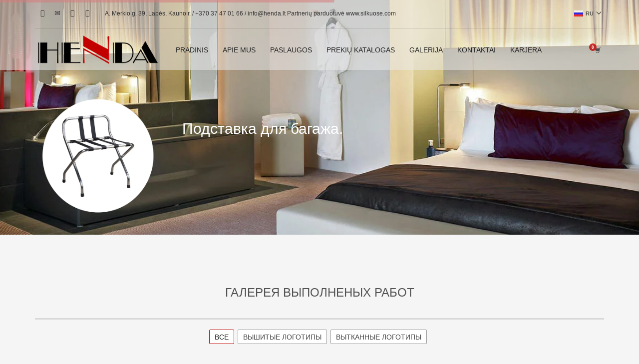

--- FILE ---
content_type: text/html; charset=UTF-8
request_url: https://www.henda.lt/gallery-ru/?lang=ru
body_size: 29047
content:
<!DOCTYPE html>
<html lang="ru-RU">
<head>
<meta name="facebook-domain-verification" content="k0sm87d4t46ilvh0cgkwihsqo7po8x" />

<meta charset="UTF-8"/>
<meta name="twitter:widgets:csp" content="on">
<link rel="profile" href="https://gmpg.org/xfn/11"/>
<link rel="pingback" href="https://www.henda.lt/xmlrpc.php"/>
<meta name="viewport" content="width=device-width, initial-scale=1, maximum-scale=1" />
<title>ГАЛЕРЕЯ &#8212; UAB &quot;Henda&quot;</title>
<meta name='robots' content='max-image-preview:large' />
	<style>img:is([sizes="auto" i], [sizes^="auto," i]) { contain-intrinsic-size: 3000px 1500px }</style>
	<link rel="alternate" hreflang="en-us" href="https://www.henda.lt/gallery/?lang=en" />
<link rel="alternate" hreflang="lt-lt" href="https://www.henda.lt/galerija/" />
<link rel="alternate" hreflang="ru-ru" href="https://www.henda.lt/gallery-ru/?lang=ru" />
<script>window._wca = window._wca || [];</script>
<link rel='dns-prefetch' href='//stats.wp.com' />
<link rel='dns-prefetch' href='//fonts.googleapis.com' />
<link rel='dns-prefetch' href='//www.googletagmanager.com' />
<link rel="alternate" type="application/rss+xml" title="UAB &quot;Henda&quot; &raquo; Лента" href="https://www.henda.lt/feed/?lang=ru" />
		<!-- This site uses the Google Analytics by ExactMetrics plugin v8.9.0 - Using Analytics tracking - https://www.exactmetrics.com/ -->
		<!-- Примечание: ExactMetrics в настоящее время не настроен на этом сайте. Владелец сайта должен аутентифицироваться в Google Analytics в панели настроек ExactMetrics. -->
					<!-- No tracking code set -->
				<!-- / Google Analytics by ExactMetrics -->
		<script type="text/javascript">
/* <![CDATA[ */
window._wpemojiSettings = {"baseUrl":"https:\/\/s.w.org\/images\/core\/emoji\/16.0.1\/72x72\/","ext":".png","svgUrl":"https:\/\/s.w.org\/images\/core\/emoji\/16.0.1\/svg\/","svgExt":".svg","source":{"concatemoji":"https:\/\/www.henda.lt\/wp-includes\/js\/wp-emoji-release.min.js?ver=a39a744a48f4e7d25d16af20c5e91501"}};
/*! This file is auto-generated */
!function(s,n){var o,i,e;function c(e){try{var t={supportTests:e,timestamp:(new Date).valueOf()};sessionStorage.setItem(o,JSON.stringify(t))}catch(e){}}function p(e,t,n){e.clearRect(0,0,e.canvas.width,e.canvas.height),e.fillText(t,0,0);var t=new Uint32Array(e.getImageData(0,0,e.canvas.width,e.canvas.height).data),a=(e.clearRect(0,0,e.canvas.width,e.canvas.height),e.fillText(n,0,0),new Uint32Array(e.getImageData(0,0,e.canvas.width,e.canvas.height).data));return t.every(function(e,t){return e===a[t]})}function u(e,t){e.clearRect(0,0,e.canvas.width,e.canvas.height),e.fillText(t,0,0);for(var n=e.getImageData(16,16,1,1),a=0;a<n.data.length;a++)if(0!==n.data[a])return!1;return!0}function f(e,t,n,a){switch(t){case"flag":return n(e,"\ud83c\udff3\ufe0f\u200d\u26a7\ufe0f","\ud83c\udff3\ufe0f\u200b\u26a7\ufe0f")?!1:!n(e,"\ud83c\udde8\ud83c\uddf6","\ud83c\udde8\u200b\ud83c\uddf6")&&!n(e,"\ud83c\udff4\udb40\udc67\udb40\udc62\udb40\udc65\udb40\udc6e\udb40\udc67\udb40\udc7f","\ud83c\udff4\u200b\udb40\udc67\u200b\udb40\udc62\u200b\udb40\udc65\u200b\udb40\udc6e\u200b\udb40\udc67\u200b\udb40\udc7f");case"emoji":return!a(e,"\ud83e\udedf")}return!1}function g(e,t,n,a){var r="undefined"!=typeof WorkerGlobalScope&&self instanceof WorkerGlobalScope?new OffscreenCanvas(300,150):s.createElement("canvas"),o=r.getContext("2d",{willReadFrequently:!0}),i=(o.textBaseline="top",o.font="600 32px Arial",{});return e.forEach(function(e){i[e]=t(o,e,n,a)}),i}function t(e){var t=s.createElement("script");t.src=e,t.defer=!0,s.head.appendChild(t)}"undefined"!=typeof Promise&&(o="wpEmojiSettingsSupports",i=["flag","emoji"],n.supports={everything:!0,everythingExceptFlag:!0},e=new Promise(function(e){s.addEventListener("DOMContentLoaded",e,{once:!0})}),new Promise(function(t){var n=function(){try{var e=JSON.parse(sessionStorage.getItem(o));if("object"==typeof e&&"number"==typeof e.timestamp&&(new Date).valueOf()<e.timestamp+604800&&"object"==typeof e.supportTests)return e.supportTests}catch(e){}return null}();if(!n){if("undefined"!=typeof Worker&&"undefined"!=typeof OffscreenCanvas&&"undefined"!=typeof URL&&URL.createObjectURL&&"undefined"!=typeof Blob)try{var e="postMessage("+g.toString()+"("+[JSON.stringify(i),f.toString(),p.toString(),u.toString()].join(",")+"));",a=new Blob([e],{type:"text/javascript"}),r=new Worker(URL.createObjectURL(a),{name:"wpTestEmojiSupports"});return void(r.onmessage=function(e){c(n=e.data),r.terminate(),t(n)})}catch(e){}c(n=g(i,f,p,u))}t(n)}).then(function(e){for(var t in e)n.supports[t]=e[t],n.supports.everything=n.supports.everything&&n.supports[t],"flag"!==t&&(n.supports.everythingExceptFlag=n.supports.everythingExceptFlag&&n.supports[t]);n.supports.everythingExceptFlag=n.supports.everythingExceptFlag&&!n.supports.flag,n.DOMReady=!1,n.readyCallback=function(){n.DOMReady=!0}}).then(function(){return e}).then(function(){var e;n.supports.everything||(n.readyCallback(),(e=n.source||{}).concatemoji?t(e.concatemoji):e.wpemoji&&e.twemoji&&(t(e.twemoji),t(e.wpemoji)))}))}((window,document),window._wpemojiSettings);
/* ]]> */
</script>
<link rel='stylesheet' id='gg-custom-css-css' href='https://www.henda.lt/wp-content/plugins/global-gallery/css/custom.css?ver=a39a744a48f4e7d25d16af20c5e91501' type='text/css' media='all' />
<link rel='stylesheet' id='gg-lightbox-css-css' href='https://www.henda.lt/wp-content/plugins/global-gallery/js/lightboxes/magnific-popup/magnific-popup.css?ver=a39a744a48f4e7d25d16af20c5e91501' type='text/css' media='all' />
<link rel='stylesheet' id='zn_all_g_fonts-css' href='//fonts.googleapis.com/css?family=Roboto%3Aregular%2C300%2C700%2C900&#038;ver=6.8.3' type='text/css' media='all' />
<link rel='stylesheet' id='kallyas-styles-css' href='https://www.henda.lt/wp-content/themes/Henda/style.css?ver=1.1' type='text/css' media='all' />
<link rel='stylesheet' id='th-bootstrap-styles-css' href='https://www.henda.lt/wp-content/themes/Henda/css/bootstrap.min.css?ver=1.1' type='text/css' media='all' />
<link rel='stylesheet' id='th-theme-template-styles-css' href='https://www.henda.lt/wp-content/themes/Henda/css/template.css?ver=1.1' type='text/css' media='all' />
<link rel='stylesheet' id='zn_pb_css-css' href='https://www.henda.lt/wp-content/uploads/zn_pb_css.css?ver=a39a744a48f4e7d25d16af20c5e91501' type='text/css' media='all' />
<style id='wp-emoji-styles-inline-css' type='text/css'>

	img.wp-smiley, img.emoji {
		display: inline !important;
		border: none !important;
		box-shadow: none !important;
		height: 1em !important;
		width: 1em !important;
		margin: 0 0.07em !important;
		vertical-align: -0.1em !important;
		background: none !important;
		padding: 0 !important;
	}
</style>
<link rel='stylesheet' id='wp-block-library-css' href='https://www.henda.lt/wp-includes/css/dist/block-library/style.min.css?ver=a39a744a48f4e7d25d16af20c5e91501' type='text/css' media='all' />
<style id='classic-theme-styles-inline-css' type='text/css'>
/*! This file is auto-generated */
.wp-block-button__link{color:#fff;background-color:#32373c;border-radius:9999px;box-shadow:none;text-decoration:none;padding:calc(.667em + 2px) calc(1.333em + 2px);font-size:1.125em}.wp-block-file__button{background:#32373c;color:#fff;text-decoration:none}
</style>
<link rel='stylesheet' id='mediaelement-css' href='https://www.henda.lt/wp-includes/js/mediaelement/mediaelementplayer-legacy.min.css?ver=4.2.17' type='text/css' media='all' />
<link rel='stylesheet' id='wp-mediaelement-css' href='https://www.henda.lt/wp-includes/js/mediaelement/wp-mediaelement.min.css?ver=a39a744a48f4e7d25d16af20c5e91501' type='text/css' media='all' />
<style id='jetpack-sharing-buttons-style-inline-css' type='text/css'>
.jetpack-sharing-buttons__services-list{display:flex;flex-direction:row;flex-wrap:wrap;gap:0;list-style-type:none;margin:5px;padding:0}.jetpack-sharing-buttons__services-list.has-small-icon-size{font-size:12px}.jetpack-sharing-buttons__services-list.has-normal-icon-size{font-size:16px}.jetpack-sharing-buttons__services-list.has-large-icon-size{font-size:24px}.jetpack-sharing-buttons__services-list.has-huge-icon-size{font-size:36px}@media print{.jetpack-sharing-buttons__services-list{display:none!important}}.editor-styles-wrapper .wp-block-jetpack-sharing-buttons{gap:0;padding-inline-start:0}ul.jetpack-sharing-buttons__services-list.has-background{padding:1.25em 2.375em}
</style>
<style id='global-styles-inline-css' type='text/css'>
:root{--wp--preset--aspect-ratio--square: 1;--wp--preset--aspect-ratio--4-3: 4/3;--wp--preset--aspect-ratio--3-4: 3/4;--wp--preset--aspect-ratio--3-2: 3/2;--wp--preset--aspect-ratio--2-3: 2/3;--wp--preset--aspect-ratio--16-9: 16/9;--wp--preset--aspect-ratio--9-16: 9/16;--wp--preset--color--black: #000000;--wp--preset--color--cyan-bluish-gray: #abb8c3;--wp--preset--color--white: #ffffff;--wp--preset--color--pale-pink: #f78da7;--wp--preset--color--vivid-red: #cf2e2e;--wp--preset--color--luminous-vivid-orange: #ff6900;--wp--preset--color--luminous-vivid-amber: #fcb900;--wp--preset--color--light-green-cyan: #7bdcb5;--wp--preset--color--vivid-green-cyan: #00d084;--wp--preset--color--pale-cyan-blue: #8ed1fc;--wp--preset--color--vivid-cyan-blue: #0693e3;--wp--preset--color--vivid-purple: #9b51e0;--wp--preset--gradient--vivid-cyan-blue-to-vivid-purple: linear-gradient(135deg,rgba(6,147,227,1) 0%,rgb(155,81,224) 100%);--wp--preset--gradient--light-green-cyan-to-vivid-green-cyan: linear-gradient(135deg,rgb(122,220,180) 0%,rgb(0,208,130) 100%);--wp--preset--gradient--luminous-vivid-amber-to-luminous-vivid-orange: linear-gradient(135deg,rgba(252,185,0,1) 0%,rgba(255,105,0,1) 100%);--wp--preset--gradient--luminous-vivid-orange-to-vivid-red: linear-gradient(135deg,rgba(255,105,0,1) 0%,rgb(207,46,46) 100%);--wp--preset--gradient--very-light-gray-to-cyan-bluish-gray: linear-gradient(135deg,rgb(238,238,238) 0%,rgb(169,184,195) 100%);--wp--preset--gradient--cool-to-warm-spectrum: linear-gradient(135deg,rgb(74,234,220) 0%,rgb(151,120,209) 20%,rgb(207,42,186) 40%,rgb(238,44,130) 60%,rgb(251,105,98) 80%,rgb(254,248,76) 100%);--wp--preset--gradient--blush-light-purple: linear-gradient(135deg,rgb(255,206,236) 0%,rgb(152,150,240) 100%);--wp--preset--gradient--blush-bordeaux: linear-gradient(135deg,rgb(254,205,165) 0%,rgb(254,45,45) 50%,rgb(107,0,62) 100%);--wp--preset--gradient--luminous-dusk: linear-gradient(135deg,rgb(255,203,112) 0%,rgb(199,81,192) 50%,rgb(65,88,208) 100%);--wp--preset--gradient--pale-ocean: linear-gradient(135deg,rgb(255,245,203) 0%,rgb(182,227,212) 50%,rgb(51,167,181) 100%);--wp--preset--gradient--electric-grass: linear-gradient(135deg,rgb(202,248,128) 0%,rgb(113,206,126) 100%);--wp--preset--gradient--midnight: linear-gradient(135deg,rgb(2,3,129) 0%,rgb(40,116,252) 100%);--wp--preset--font-size--small: 13px;--wp--preset--font-size--medium: 20px;--wp--preset--font-size--large: 36px;--wp--preset--font-size--x-large: 42px;--wp--preset--spacing--20: 0.44rem;--wp--preset--spacing--30: 0.67rem;--wp--preset--spacing--40: 1rem;--wp--preset--spacing--50: 1.5rem;--wp--preset--spacing--60: 2.25rem;--wp--preset--spacing--70: 3.38rem;--wp--preset--spacing--80: 5.06rem;--wp--preset--shadow--natural: 6px 6px 9px rgba(0, 0, 0, 0.2);--wp--preset--shadow--deep: 12px 12px 50px rgba(0, 0, 0, 0.4);--wp--preset--shadow--sharp: 6px 6px 0px rgba(0, 0, 0, 0.2);--wp--preset--shadow--outlined: 6px 6px 0px -3px rgba(255, 255, 255, 1), 6px 6px rgba(0, 0, 0, 1);--wp--preset--shadow--crisp: 6px 6px 0px rgba(0, 0, 0, 1);}:where(.is-layout-flex){gap: 0.5em;}:where(.is-layout-grid){gap: 0.5em;}body .is-layout-flex{display: flex;}.is-layout-flex{flex-wrap: wrap;align-items: center;}.is-layout-flex > :is(*, div){margin: 0;}body .is-layout-grid{display: grid;}.is-layout-grid > :is(*, div){margin: 0;}:where(.wp-block-columns.is-layout-flex){gap: 2em;}:where(.wp-block-columns.is-layout-grid){gap: 2em;}:where(.wp-block-post-template.is-layout-flex){gap: 1.25em;}:where(.wp-block-post-template.is-layout-grid){gap: 1.25em;}.has-black-color{color: var(--wp--preset--color--black) !important;}.has-cyan-bluish-gray-color{color: var(--wp--preset--color--cyan-bluish-gray) !important;}.has-white-color{color: var(--wp--preset--color--white) !important;}.has-pale-pink-color{color: var(--wp--preset--color--pale-pink) !important;}.has-vivid-red-color{color: var(--wp--preset--color--vivid-red) !important;}.has-luminous-vivid-orange-color{color: var(--wp--preset--color--luminous-vivid-orange) !important;}.has-luminous-vivid-amber-color{color: var(--wp--preset--color--luminous-vivid-amber) !important;}.has-light-green-cyan-color{color: var(--wp--preset--color--light-green-cyan) !important;}.has-vivid-green-cyan-color{color: var(--wp--preset--color--vivid-green-cyan) !important;}.has-pale-cyan-blue-color{color: var(--wp--preset--color--pale-cyan-blue) !important;}.has-vivid-cyan-blue-color{color: var(--wp--preset--color--vivid-cyan-blue) !important;}.has-vivid-purple-color{color: var(--wp--preset--color--vivid-purple) !important;}.has-black-background-color{background-color: var(--wp--preset--color--black) !important;}.has-cyan-bluish-gray-background-color{background-color: var(--wp--preset--color--cyan-bluish-gray) !important;}.has-white-background-color{background-color: var(--wp--preset--color--white) !important;}.has-pale-pink-background-color{background-color: var(--wp--preset--color--pale-pink) !important;}.has-vivid-red-background-color{background-color: var(--wp--preset--color--vivid-red) !important;}.has-luminous-vivid-orange-background-color{background-color: var(--wp--preset--color--luminous-vivid-orange) !important;}.has-luminous-vivid-amber-background-color{background-color: var(--wp--preset--color--luminous-vivid-amber) !important;}.has-light-green-cyan-background-color{background-color: var(--wp--preset--color--light-green-cyan) !important;}.has-vivid-green-cyan-background-color{background-color: var(--wp--preset--color--vivid-green-cyan) !important;}.has-pale-cyan-blue-background-color{background-color: var(--wp--preset--color--pale-cyan-blue) !important;}.has-vivid-cyan-blue-background-color{background-color: var(--wp--preset--color--vivid-cyan-blue) !important;}.has-vivid-purple-background-color{background-color: var(--wp--preset--color--vivid-purple) !important;}.has-black-border-color{border-color: var(--wp--preset--color--black) !important;}.has-cyan-bluish-gray-border-color{border-color: var(--wp--preset--color--cyan-bluish-gray) !important;}.has-white-border-color{border-color: var(--wp--preset--color--white) !important;}.has-pale-pink-border-color{border-color: var(--wp--preset--color--pale-pink) !important;}.has-vivid-red-border-color{border-color: var(--wp--preset--color--vivid-red) !important;}.has-luminous-vivid-orange-border-color{border-color: var(--wp--preset--color--luminous-vivid-orange) !important;}.has-luminous-vivid-amber-border-color{border-color: var(--wp--preset--color--luminous-vivid-amber) !important;}.has-light-green-cyan-border-color{border-color: var(--wp--preset--color--light-green-cyan) !important;}.has-vivid-green-cyan-border-color{border-color: var(--wp--preset--color--vivid-green-cyan) !important;}.has-pale-cyan-blue-border-color{border-color: var(--wp--preset--color--pale-cyan-blue) !important;}.has-vivid-cyan-blue-border-color{border-color: var(--wp--preset--color--vivid-cyan-blue) !important;}.has-vivid-purple-border-color{border-color: var(--wp--preset--color--vivid-purple) !important;}.has-vivid-cyan-blue-to-vivid-purple-gradient-background{background: var(--wp--preset--gradient--vivid-cyan-blue-to-vivid-purple) !important;}.has-light-green-cyan-to-vivid-green-cyan-gradient-background{background: var(--wp--preset--gradient--light-green-cyan-to-vivid-green-cyan) !important;}.has-luminous-vivid-amber-to-luminous-vivid-orange-gradient-background{background: var(--wp--preset--gradient--luminous-vivid-amber-to-luminous-vivid-orange) !important;}.has-luminous-vivid-orange-to-vivid-red-gradient-background{background: var(--wp--preset--gradient--luminous-vivid-orange-to-vivid-red) !important;}.has-very-light-gray-to-cyan-bluish-gray-gradient-background{background: var(--wp--preset--gradient--very-light-gray-to-cyan-bluish-gray) !important;}.has-cool-to-warm-spectrum-gradient-background{background: var(--wp--preset--gradient--cool-to-warm-spectrum) !important;}.has-blush-light-purple-gradient-background{background: var(--wp--preset--gradient--blush-light-purple) !important;}.has-blush-bordeaux-gradient-background{background: var(--wp--preset--gradient--blush-bordeaux) !important;}.has-luminous-dusk-gradient-background{background: var(--wp--preset--gradient--luminous-dusk) !important;}.has-pale-ocean-gradient-background{background: var(--wp--preset--gradient--pale-ocean) !important;}.has-electric-grass-gradient-background{background: var(--wp--preset--gradient--electric-grass) !important;}.has-midnight-gradient-background{background: var(--wp--preset--gradient--midnight) !important;}.has-small-font-size{font-size: var(--wp--preset--font-size--small) !important;}.has-medium-font-size{font-size: var(--wp--preset--font-size--medium) !important;}.has-large-font-size{font-size: var(--wp--preset--font-size--large) !important;}.has-x-large-font-size{font-size: var(--wp--preset--font-size--x-large) !important;}
:where(.wp-block-post-template.is-layout-flex){gap: 1.25em;}:where(.wp-block-post-template.is-layout-grid){gap: 1.25em;}
:where(.wp-block-columns.is-layout-flex){gap: 2em;}:where(.wp-block-columns.is-layout-grid){gap: 2em;}
:root :where(.wp-block-pullquote){font-size: 1.5em;line-height: 1.6;}
</style>
<link rel='stylesheet' id='rs-plugin-settings-css' href='https://www.henda.lt/wp-content/plugins/revslider/public/assets/css/rs6.css?ver=6.3.9' type='text/css' media='all' />
<style id='rs-plugin-settings-inline-css' type='text/css'>
#rs-demo-id {}
</style>
<link rel='stylesheet' id='woocommerce-layout-css' href='https://www.henda.lt/wp-content/plugins/woocommerce/assets/css/woocommerce-layout.css?ver=10.3.4' type='text/css' media='all' />
<style id='woocommerce-layout-inline-css' type='text/css'>

	.infinite-scroll .woocommerce-pagination {
		display: none;
	}
</style>
<link rel='stylesheet' id='woocommerce-smallscreen-css' href='https://www.henda.lt/wp-content/plugins/woocommerce/assets/css/woocommerce-smallscreen.css?ver=10.3.4' type='text/css' media='only screen and (max-width: 767px)' />
<link rel='stylesheet' id='woocommerce-general-css' href='https://www.henda.lt/wp-content/plugins/woocommerce/assets/css/woocommerce.css?ver=10.3.4' type='text/css' media='all' />
<style id='woocommerce-inline-inline-css' type='text/css'>
.woocommerce form .form-row .required { visibility: visible; }
</style>
<link rel='stylesheet' id='wpml-legacy-dropdown-0-css' href='//www.henda.lt/wp-content/plugins/sitepress-multilingual-cms/templates/language-switchers/legacy-dropdown/style.css?ver=1' type='text/css' media='all' />
<style id='wpml-legacy-dropdown-0-inline-css' type='text/css'>
.wpml-ls-statics-shortcode_actions{background-color:#ffffff;}.wpml-ls-statics-shortcode_actions, .wpml-ls-statics-shortcode_actions .wpml-ls-sub-menu, .wpml-ls-statics-shortcode_actions a {border-color:#cdcdcd;}.wpml-ls-statics-shortcode_actions a {color:#444444;background-color:#ffffff;}.wpml-ls-statics-shortcode_actions a:hover,.wpml-ls-statics-shortcode_actions a:focus {color:#000000;background-color:#eeeeee;}.wpml-ls-statics-shortcode_actions .wpml-ls-current-language>a {color:#444444;background-color:#ffffff;}.wpml-ls-statics-shortcode_actions .wpml-ls-current-language:hover>a, .wpml-ls-statics-shortcode_actions .wpml-ls-current-language>a:focus {color:#000000;background-color:#eeeeee;}
</style>
<link rel='stylesheet' id='cmplz-general-css' href='https://www.henda.lt/wp-content/plugins/complianz-gdpr/assets/css/cookieblocker.min.css?ver=1762173924' type='text/css' media='all' />
<link rel='stylesheet' id='brands-styles-css' href='https://www.henda.lt/wp-content/plugins/woocommerce/assets/css/brands.css?ver=10.3.4' type='text/css' media='all' />
<link rel='stylesheet' id='th-theme-print-stylesheet-css' href='https://www.henda.lt/wp-content/themes/Henda/css/print.css?ver=1.1' type='text/css' media='print' />
<link rel='stylesheet' id='woocommerce-overrides-css' href='https://www.henda.lt/wp-content/themes/Henda/css/plugins/kl-woocommerce.css?ver=1.1' type='text/css' media='all' />
<link rel='stylesheet' id='buddypress-overrides-css' href='https://www.henda.lt/wp-content/themes/Henda/css/plugins/kl-buddypress.css?ver=1.1' type='text/css' media='all' />
<link rel='stylesheet' id='bbpress-overrides-css' href='https://www.henda.lt/wp-content/themes/Henda/css/plugins/kl-bbpress.css?ver=1.1' type='text/css' media='all' />
<link rel='stylesheet' id='th-theme-options-styles-css' href='https://www.henda.lt/wp-content/uploads/zn_dynamic.css?ver=1742566237.4434' type='text/css' media='all' />
<script type="text/javascript" src="https://www.henda.lt/wp-includes/js/jquery/jquery.min.js?ver=3.7.1" id="jquery-core-js"></script>
<script type="text/javascript" src="https://www.henda.lt/wp-includes/js/jquery/jquery-migrate.min.js?ver=3.4.1" id="jquery-migrate-js"></script>
<script type="text/javascript" src="https://www.henda.lt/wp-content/plugins/global-gallery/js/frontend.js?ver=3.24" id="gg-frontend-js-js"></script>
<script data-service="burst" data-category="statistics" type="text/plain" async data-cmplz-src="https://www.henda.lt/wp-content/plugins/burst-statistics/helpers/timeme/timeme.min.js?ver=1762173922" id="burst-timeme-js"></script>
<script type="text/javascript" id="burst-js-extra">
/* <![CDATA[ */
var burst = {"tracking":{"isInitialHit":true,"lastUpdateTimestamp":0,"beacon_url":"https:\/\/www.henda.lt\/wp-content\/plugins\/burst-statistics\/endpoint.php","ajaxUrl":"https:\/\/www.henda.lt\/wp-admin\/admin-ajax.php"},"options":{"cookieless":0,"pageUrl":"https:\/\/www.henda.lt\/gallery-ru\/?lang=ru","beacon_enabled":1,"do_not_track":0,"enable_turbo_mode":0,"track_url_change":0,"cookie_retention_days":30,"debug":0},"goals":{"completed":[],"scriptUrl":"https:\/\/www.henda.lt\/wp-content\/plugins\/burst-statistics\/\/assets\/js\/build\/burst-goals.js?v=1762173922","active":[]},"cache":{"uid":null,"fingerprint":null,"isUserAgent":null,"isDoNotTrack":null,"useCookies":null}};
/* ]]> */
</script>
<script data-service="burst" data-category="statistics" type="text/plain" async data-cmplz-src="https://www.henda.lt/wp-content/plugins/burst-statistics/assets/js/build/burst.min.js?ver=1762173922" id="burst-js"></script>
<script type="text/javascript" src="https://www.henda.lt/wp-content/plugins/revslider/public/assets/js/rbtools.min.js?ver=6.3.9" id="tp-tools-js"></script>
<script type="text/javascript" src="https://www.henda.lt/wp-content/plugins/revslider/public/assets/js/rs6.min.js?ver=6.3.9" id="revmin-js"></script>
<script type="text/javascript" src="https://www.henda.lt/wp-content/plugins/woocommerce/assets/js/jquery-blockui/jquery.blockUI.min.js?ver=2.7.0-wc.10.3.4" id="wc-jquery-blockui-js" defer="defer" data-wp-strategy="defer"></script>
<script type="text/javascript" id="wc-add-to-cart-js-extra">
/* <![CDATA[ */
var wc_add_to_cart_params = {"ajax_url":"\/wp-admin\/admin-ajax.php","wc_ajax_url":"\/?lang=ru&wc-ajax=%%endpoint%%","i18n_view_cart":"\u041f\u0440\u043e\u0441\u043c\u043e\u0442\u0440 \u043a\u043e\u0440\u0437\u0438\u043d\u044b","cart_url":"https:\/\/www.henda.lt\/?lang=ru","is_cart":"","cart_redirect_after_add":"no"};
/* ]]> */
</script>
<script type="text/javascript" src="https://www.henda.lt/wp-content/plugins/woocommerce/assets/js/frontend/add-to-cart.min.js?ver=10.3.4" id="wc-add-to-cart-js" defer="defer" data-wp-strategy="defer"></script>
<script type="text/javascript" src="https://www.henda.lt/wp-content/plugins/woocommerce/assets/js/js-cookie/js.cookie.min.js?ver=2.1.4-wc.10.3.4" id="wc-js-cookie-js" defer="defer" data-wp-strategy="defer"></script>
<script type="text/javascript" id="woocommerce-js-extra">
/* <![CDATA[ */
var woocommerce_params = {"ajax_url":"\/wp-admin\/admin-ajax.php","wc_ajax_url":"\/?lang=ru&wc-ajax=%%endpoint%%","i18n_password_show":"\u041f\u043e\u043a\u0430\u0437\u0430\u0442\u044c \u043f\u0430\u0440\u043e\u043b\u044c","i18n_password_hide":"\u0421\u043a\u0440\u044b\u0442\u044c \u043f\u0430\u0440\u043e\u043b\u044c"};
/* ]]> */
</script>
<script type="text/javascript" src="https://www.henda.lt/wp-content/plugins/woocommerce/assets/js/frontend/woocommerce.min.js?ver=10.3.4" id="woocommerce-js" defer="defer" data-wp-strategy="defer"></script>
<script type="text/javascript" src="//www.henda.lt/wp-content/plugins/sitepress-multilingual-cms/templates/language-switchers/legacy-dropdown/script.js?ver=1" id="wpml-legacy-dropdown-0-js"></script>
<script type="text/javascript" src="https://www.henda.lt/wp-content/themes/Henda/js/bootstrap.min.js?ver=1.1" id="th-bootstrap-plugin-js"></script>
<script type="text/javascript" src="https://www.henda.lt/wp-content/themes/Henda/js/modernizr.js?ver=1.1" id="modernizr-js"></script>
<script data-service="jetpack-statistics" data-category="statistics" type="text/plain" data-cmplz-src="https://stats.wp.com/s-202550.js" id="woocommerce-analytics-js" defer="defer" data-wp-strategy="defer"></script>
<link rel="https://api.w.org/" href="https://www.henda.lt/wp-json/?lang=ru/" /><link rel="alternate" title="JSON" type="application/json" href="https://www.henda.lt/wp-json/?lang=ru/wp/v2/pages/458" /><link rel="canonical" href="https://www.henda.lt/galerija/" />
<link rel="alternate" title="oEmbed (JSON)" type="application/json+oembed" href="https://www.henda.lt/wp-json/?lang=ru%2Foembed%2F1.0%2Fembed&#038;url=https%3A%2F%2Fwww.henda.lt%2Fgallery-ru%2F%3Flang%3Dru" />
<link rel="alternate" title="oEmbed (XML)" type="text/xml+oembed" href="https://www.henda.lt/wp-json/?lang=ru%2Foembed%2F1.0%2Fembed&#038;url=https%3A%2F%2Fwww.henda.lt%2Fgallery-ru%2F%3Flang%3Dru&#038;format=xml" />
<meta name="generator" content="WPML ver:3.9.3 stt:1,33,47;" />
<meta name="generator" content="Site Kit by Google 1.165.0" /><meta name="wwp" content="yes" />	<style>img#wpstats{display:none}</style>
					<style>.cmplz-hidden {
					display: none !important;
				}</style>
        <!--[if lte IE 8]>
        <script type="text/javascript">
            var $buoop = {
                vs: { i: 10, f: 25, o: 12.1, s: 7, n: 9 }
            };

            $buoop.ol = window.onload;

            window.onload = function(){
                try {
                    if ($buoop.ol) {
                        $buoop.ol()
                    }
                }
                catch (e) {}

                var e = document.createElement("script");
                e.setAttribute("type", "text/javascript");
                e.setAttribute("src", "https://browser-update.org/update.js");
                document.body.appendChild(e);
            };
        </script>
        <![endif]-->

        <!-- for IE6-8 support of HTML5 elements -->
        <!--[if lt IE 9]>
        <script src="//html5shim.googlecode.com/svn/trunk/html5.js"></script>
        <![endif]-->
    	<noscript><style>.woocommerce-product-gallery{ opacity: 1 !important; }</style></noscript>
	<meta name="generator" content="Powered by Slider Revolution 6.3.9 - responsive, Mobile-Friendly Slider Plugin for WordPress with comfortable drag and drop interface." />
<!-- Generated inline styles --><style type='text/css' id='zn-inline-styles'>.eluid67250af4{padding-top:1%;margin-right:30;margin-left:30;}.eluid2beb9e6c{padding-bottom:26px;}.eluid2beb9e6c .tbk__title{font-family:arial;}.eluid2beb9e6c .tbk__subtitle{font-family:arial;}.eluid2beb9e6c .tbk__icon { font-size:28px; }.eluid15ab184f {
				margin-top : 0px;
				margin-bottom:20px;
                border-top-width:3px;
                border-top-color:#d8d8d8;
		}.eluid15e25cb9 {
				margin-top : 0px;
				margin-bottom:20px;
                border-top-width:3px;
                border-top-color:#d8d8d8;
		}</style><script type="text/javascript">function setREVStartSize(e){
			//window.requestAnimationFrame(function() {				 
				window.RSIW = window.RSIW===undefined ? window.innerWidth : window.RSIW;	
				window.RSIH = window.RSIH===undefined ? window.innerHeight : window.RSIH;	
				try {								
					var pw = document.getElementById(e.c).parentNode.offsetWidth,
						newh;
					pw = pw===0 || isNaN(pw) ? window.RSIW : pw;
					e.tabw = e.tabw===undefined ? 0 : parseInt(e.tabw);
					e.thumbw = e.thumbw===undefined ? 0 : parseInt(e.thumbw);
					e.tabh = e.tabh===undefined ? 0 : parseInt(e.tabh);
					e.thumbh = e.thumbh===undefined ? 0 : parseInt(e.thumbh);
					e.tabhide = e.tabhide===undefined ? 0 : parseInt(e.tabhide);
					e.thumbhide = e.thumbhide===undefined ? 0 : parseInt(e.thumbhide);
					e.mh = e.mh===undefined || e.mh=="" || e.mh==="auto" ? 0 : parseInt(e.mh,0);		
					if(e.layout==="fullscreen" || e.l==="fullscreen") 						
						newh = Math.max(e.mh,window.RSIH);					
					else{					
						e.gw = Array.isArray(e.gw) ? e.gw : [e.gw];
						for (var i in e.rl) if (e.gw[i]===undefined || e.gw[i]===0) e.gw[i] = e.gw[i-1];					
						e.gh = e.el===undefined || e.el==="" || (Array.isArray(e.el) && e.el.length==0)? e.gh : e.el;
						e.gh = Array.isArray(e.gh) ? e.gh : [e.gh];
						for (var i in e.rl) if (e.gh[i]===undefined || e.gh[i]===0) e.gh[i] = e.gh[i-1];
											
						var nl = new Array(e.rl.length),
							ix = 0,						
							sl;					
						e.tabw = e.tabhide>=pw ? 0 : e.tabw;
						e.thumbw = e.thumbhide>=pw ? 0 : e.thumbw;
						e.tabh = e.tabhide>=pw ? 0 : e.tabh;
						e.thumbh = e.thumbhide>=pw ? 0 : e.thumbh;					
						for (var i in e.rl) nl[i] = e.rl[i]<window.RSIW ? 0 : e.rl[i];
						sl = nl[0];									
						for (var i in nl) if (sl>nl[i] && nl[i]>0) { sl = nl[i]; ix=i;}															
						var m = pw>(e.gw[ix]+e.tabw+e.thumbw) ? 1 : (pw-(e.tabw+e.thumbw)) / (e.gw[ix]);					
						newh =  (e.gh[ix] * m) + (e.tabh + e.thumbh);
					}				
					if(window.rs_init_css===undefined) window.rs_init_css = document.head.appendChild(document.createElement("style"));					
					document.getElementById(e.c).height = newh+"px";
					window.rs_init_css.innerHTML += "#"+e.c+"_wrapper { height: "+newh+"px }";				
				} catch(e){
					console.log("Failure at Presize of Slider:" + e)
				}					   
			//});
		  };</script>
    <style type="text/css" id="wpk_local_adminbar_notice_styles">
        #wpadminbar .ab-top-menu .wpk-kallyas-options-menu-item:hover div,
        #wpadminbar .ab-top-menu .wpk-kallyas-options-menu-item:active div,
        #wpadminbar .ab-top-menu .wpk-kallyas-options-menu-item:focus div,
        #wpadminbar .ab-top-menu .wpk-kallyas-options-menu-item div {
            color: #eee;
            cursor: default;
            background: #222;
            position: relative;
        }
        #wpadminbar .ab-top-menu .wpk-kallyas-options-menu-item:hover div {
            color: #45bbe6 !important;
        }
        #wpadminbar .ab-top-menu .wpk-kallyas-options-menu-item > .ab-item:before {
            content: '\f111';
            top: 2px;
        }
    </style>
		<style type="text/css" id="wp-custom-css">
			.hidden-xs.hidden-sm.hidden-md{
	display: none !important;
}		</style>
		</head>
<body data-rsssl=1 data-cmplz=1  class="wp-singular page-template-default page page-id-458 wp-theme-Henda theme-Henda woocommerce-no-js res1170 kl-follow-menu kl-skin--light" data-burst_id="458" data-burst_type="page">


<div id="page-loading" class="border-custom-after"></div><div class="login_register_stuff">        <div id="forgot_panel" class="loginbox-popup auth-popup forgot-popup mfp-hide">
            <div class="inner-container forgot-panel auth-popup-panel">
                <h3 class="m_title m_title_ext text-custom auth-popup-title">FORGOT YOUR DETAILS?</h3>
                <form id="forgot_form" name="login_form" method="post" class="zn_form_lost_pass" action="https://www.henda.lt/lost-password/?lang=ru">
                    <div class="zn_form_login-result"></div>
                    <div class="form-group kl-fancy-form">
                        <input type="text" id="forgot-email" name="user_login" class="form-control inputbox kl-fancy-form-input kl-fw-input" placeholder="..."/>
                        <label class="kl-font-alt kl-fancy-form-label">USERNAME OR EMAIL</label>
                    </div>
                    <input type="hidden" name="wc_reset_password" value="true">
                    <input type="hidden" id="_wpnonce" name="_wpnonce" value="a2320317a9" /><input type="hidden" name="_wp_http_referer" value="/gallery-ru/?lang=ru" />                    <div class="form-group">
                        <input type="submit" id="recover" name="submit" class="btn btn-block zn_sub_button btn-fullcolor btn-md" value="SEND MY DETAILS!"/>
                    </div>
                    <div class="links auth-popup-links">
                        <a href="#login_panel" class="kl-login-box auth-popup-link">AAH, WAIT, I REMEMBER NOW!</a>
                    </div>
                </form>
            </div>
        </div><!-- end forgot pwd. panel -->
        </div><!-- end login register stuff -->            <div id="fb-root"></div>
            <script type="text/plain" data-service="facebook" data-category="marketing">(function(d, s, id) {
              var js, fjs = d.getElementsByTagName(s)[0];
              if (d.getElementById(id)) return;
              js = d.createElement(s); js.id = id;
              js.src = "//connect.facebook.net/en_US/sdk.js#xfbml=1&version=v2.5";
              fjs.parentNode.insertBefore(js, fjs);
            }(document, 'script', 'facebook-jssdk'));</script>
        

<div id="page_wrapper">

<header id="header" class="site-header style7  header--follow  sticky-resize headerstyle--image_color sh--dark site-header--absolute nav-th--light"  >
	<div class="kl-header-bg "></div><div class="site-header-wrapper sticky-top-area">

    <div class="kl-top-header site-header-main-wrapper clearfix">

        <div class="container siteheader-container ">

            <div class="fxb-row fxb-row-col-sm">

                
                <div class='fxb-col fxb-basis-auto'>

                    
                                        <div class="fxb-row site-header-top">

                                                <div class='fxb-col fxb fxb-start-x fxb-center-y fxb-basis-auto site-header-col-left site-header-top-left'>
                            <ul class="sh-component social-icons sc--clean topnav navRight topnav-no-hdnav"><li class="topnav-li social-icons-li"><a href="https://www.facebook.com/hendauab/" data-zniconfam="glyphicons_halflingsregular" data-zn_icon="" target="_blank" class="topnav-item social-icons-item scheader-icon-" title="Facebook"></a></li><li class="topnav-li social-icons-li"><a href="mailto:info@henda.lt" data-zniconfam="glyphicons_halflingsregular" data-zn_icon="✉" target="_self" class="topnav-item social-icons-item scheader-icon-" title="Parašykite mums"></a></li><li class="topnav-li social-icons-li"><a href="tel:+37037470166" data-zniconfam="glyphicons_halflingsregular" data-zn_icon="" target="_self" class="topnav-item social-icons-item scheader-icon-" title="Paskambinkite mums!"></a></li><li class="topnav-li social-icons-li"><a href="https://www.silkuose.lt/" data-zniconfam="glyphicons_halflingsregular" data-zn_icon="" target="_blank" class="topnav-item social-icons-item scheader-icon-" title="Parduotuvė"></a></li></ul><div class="sh-component kl-header-toptext kl-font-alt">A. Merkio g. 39, Lapės, Kauno r.   /   +370 37 47 01 66   /   <a href="mailto:info@henda.lt">info@henda.lt</a>  Partnerių parduotuvė www.silkuose.com</div>                                                    </div>
                        
                        
                                                <div class='fxb-col fxb fxb-end-x fxb-center-y fxb-basis-auto site-header-col-right site-header-top-right'>
                                                        <ul class="sh-component topnav navLeft topnav--lang topnav-no-sc topnav-no-hdnav toplang--alt"><li class="languages drop topnav-drop topnav-li"><a href="#" class="topnav-item"><span class="toplang-flag-wrapper"><img src="https://www.henda.lt/wp-content/plugins/sitepress-multilingual-cms/res/flags/ru.png" alt="Русский" class="toplang-flag" /></span><span class="toplang-flag-code">ru</span><i class="glyphicon glyphicon-menu-down kl-icon-white"></i> </a><div class="pPanel topnav-drop-panel u-trans-all-2s"><ul class="inner topnav-drop-panel-inner"><li class="toplang-item "><a href="https://www.henda.lt/gallery/?lang=en" class="toplang-anchor"><img src="https://www.henda.lt/wp-content/plugins/sitepress-multilingual-cms/res/flags/en.png" alt="English" class="toplang-flag" /> English </a></li><li class="toplang-item "><a href="https://www.henda.lt/galerija/" class="toplang-anchor"><img src="https://www.henda.lt/wp-content/plugins/sitepress-multilingual-cms/res/flags/lt.png" alt="Lietuviškai" class="toplang-flag" /> Lietuviškai </a></li></ul></div></li></ul>                        </div>
                        
                    </div><!-- /.site-header-top -->
                    
                    <div class="separator site-header-separator "></div>
                    
                    <div class="fxb-row site-header-main  header-no-bottom">

                                                <div class='fxb-col fxb fxb-start-x fxb-center-y fxb-basis-auto fxb-grow-0 fxb-sm-full site-header-col-left site-header-main-left'>
                            
        <!-- logo container-->
                <div class="logo-container hasInfoCard logosize--no">
            <!-- Logo -->
            <h3 class='site-logo logo ' id='logo'><a href='https://www.henda.lt/?lang=ru' class='site-logo-anch'><img class="logo-img site-logo-img" src="https://www.henda.lt/wp-content/uploads/2016/05/logo-juodas3.png" width="250"  alt="UAB &quot;Henda&quot;" title="Prekės viešbučiams" /></a></h3>            <!-- InfoCard -->
            
        <div id="infocard" class="logo-infocard">
            <div class="custom ">
                <div class="row">
                    <div class="col-sm-5">
                        <p>&nbsp;</p>
                                                    <p style="text-align: center;"><img src="https://www.henda.lt/wp-content/uploads/2016/05/logo-juodas3.png" alt=""></p>
                                                                            <p style="text-align: center;">Prekės viešbučiams</p>
                                            </div>

                    <div class="col-sm-7">
                        <div class="custom contact-details">

                                                        <p>
                                                                    <strong>ТЕЛ. +370 37 47 01 66</strong><br>
                                
                                                                    Email:&nbsp;<a href="mailto:info@henda.lt">info@henda.lt</a>
                                                            </p>
                            
                                                            <p>
                                UAB "HENDA"<br/>Jovarų g. 10, Eigirgala, Domeikavos sen., Kauno raj.                                </p>
                            
                                                            <a href="https://maps.app.goo.gl/6NvrAodR5QqQA82D7" target="_blank" class="map-link">
                                    <span class="glyphicon glyphicon-map-marker kl-icon-white"></span>
                                    <span>Open in Google Maps</span>
                                </a>
                            
                        </div>

                        <div style="height:20px;"></div>

                        <ul class="social-icons sc--clean"><li class="social-icons-li"><a href="https://www.facebook.com/hendauab/" data-zniconfam="glyphicons_halflingsregular" data-zn_icon="" target="_blank" title="Facebook"></a></li><li class="social-icons-li"><a href="mailto:info@henda.lt" data-zniconfam="glyphicons_halflingsregular" data-zn_icon="✉" target="_self" title="Parašykite mums"></a></li><li class="social-icons-li"><a href="tel:+37037470166" data-zniconfam="glyphicons_halflingsregular" data-zn_icon="" target="_self" title="Paskambinkite mums!"></a></li><li class="social-icons-li"><a href="https://www.silkuose.lt/" data-zniconfam="glyphicons_halflingsregular" data-zn_icon="" target="_blank" title="Parduotuvė"></a></li></ul>                    </div>
                </div>
            </div>
        </div>
            </div>

        <div class="separator site-header-separator visible-xs"></div>                        </div>
                        
                                                <div class='fxb-col fxb fxb-center-x fxb-center-y fxb-basis-auto fxb-sm-half site-header-col-center site-header-main-center'>
                            
        <div class="sh-component zn-res-menuwrapper">
            <a href="#" class="zn-res-trigger zn-header-icon"></a>
        </div><!-- end responsive menu -->

        <div id="main-menu" class="sh-component main-nav nav-mm--light zn_mega_wrapper "><ul id="menu-menu-ltu" class="main-menu main-menu-nav zn_mega_menu "><li id="menu-item-405" class="main-menu-item menu-item menu-item-type-custom menu-item-object-custom menu-item-405  main-menu-item-top  menu-item-even menu-item-depth-0"><a href="https://www.henda.lt/#pradinis" class=" main-menu-link main-menu-link-top">PRADINIS</a></li>
<li id="menu-item-406" class="main-menu-item menu-item menu-item-type-custom menu-item-object-custom menu-item-406  main-menu-item-top  menu-item-even menu-item-depth-0"><a href="https://www.henda.lt/#apiemus" class=" main-menu-link main-menu-link-top">APIE MUS</a></li>
<li id="menu-item-407" class="main-menu-item menu-item menu-item-type-custom menu-item-object-custom menu-item-407  main-menu-item-top  menu-item-even menu-item-depth-0"><a href="https://www.henda.lt/#paslaugos" class=" main-menu-link main-menu-link-top">PASLAUGOS</a></li>
<li id="menu-item-408" class="main-menu-item menu-item menu-item-type-post_type menu-item-object-page menu-item-has-children menu-item-408  main-menu-item-top  menu-item-even menu-item-depth-0"><a href="https://www.henda.lt/catalog/?lang=ru" class=" main-menu-link main-menu-link-top">PREKIŲ KATALOGAS</a>
<ul class="sub-menu clearfix">
	<li id="menu-item-409" class="main-menu-item menu-item menu-item-type-taxonomy menu-item-object-product_cat menu-item-409  main-menu-item-sub  menu-item-odd menu-item-depth-1"><a href="https://www.henda.lt/produkto-kategorija/%d1%8d%d0%bb%d0%b5%d0%ba%d1%82%d1%80%d0%b8%d1%87%d0%b5%d1%81%d0%ba%d0%b8%d0%b5-%d0%bf%d1%80%d0%b8%d0%b1%d0%be%d1%80%d1%8b/?lang=ru" class=" main-menu-link main-menu-link-sub">ЭЛЕКТРИЧЕСКИЕ ПРИБОРЫ</a></li>
	<li id="menu-item-410" class="main-menu-item menu-item menu-item-type-taxonomy menu-item-object-product_cat menu-item-410  main-menu-item-sub  menu-item-odd menu-item-depth-1"><a href="https://www.henda.lt/produkto-kategorija/%d0%b3%d0%b8%d0%b3%d0%b8%d0%b5%d0%bd%d0%b8%d1%87%d0%b5%d1%81%d0%ba%d0%b8%d0%b5-%d1%82%d0%be%d0%b2%d0%b0%d1%80%d1%8b/?lang=ru" class=" main-menu-link main-menu-link-sub">ГИГИЕНИЧЕСКИЕ ТОВАРЫ</a></li>
	<li id="menu-item-411" class="main-menu-item menu-item menu-item-type-taxonomy menu-item-object-product_cat menu-item-411  main-menu-item-sub  menu-item-odd menu-item-depth-1"><a href="https://www.henda.lt/produkto-kategorija/%d0%b8%d0%b7%d0%b4%d0%b5%d0%bb%d0%b8%d1%8f-%d0%b8%d0%b7-%d1%85%d0%bb%d0%be%d0%bf%d0%ba%d0%b0/?lang=ru" class=" main-menu-link main-menu-link-sub">ИЗДЕЛИЯ ИЗ ХЛОПКА</a></li>
	<li id="menu-item-412" class="main-menu-item menu-item menu-item-type-taxonomy menu-item-object-product_cat menu-item-412  main-menu-item-sub  menu-item-odd menu-item-depth-1"><a href="https://www.henda.lt/produkto-kategorija/%d0%b1%d1%8b%d1%82%d0%be%d0%b2%d0%b0%d1%8f-%d1%85%d0%b8%d0%bc%d0%b8%d1%8f/?lang=ru" class=" main-menu-link main-menu-link-sub">БЫТОВАЯ ХИМИЯ</a></li>
	<li id="menu-item-413" class="main-menu-item menu-item menu-item-type-taxonomy menu-item-object-product_cat menu-item-413  main-menu-item-sub  menu-item-odd menu-item-depth-1"><a href="https://www.henda.lt/produkto-kategorija/%d0%bf%d0%b5%d1%80%d0%b8%d0%bd%d1%8b-%d0%b8-%d0%bf%d0%be%d1%81%d1%82%d0%b5%d0%bb%d1%8c%d0%bd%d0%be%d0%b5-%d0%b1%d0%b5%d0%bb%d1%8c%d1%91/?lang=ru" class=" main-menu-link main-menu-link-sub">ПОСТЕЛЬНЫЕ ПРИНАДЛЕЖНОСТИ</a></li>
	<li id="menu-item-414" class="main-menu-item menu-item menu-item-type-taxonomy menu-item-object-product_cat menu-item-414  main-menu-item-sub  menu-item-odd menu-item-depth-1"><a href="https://www.henda.lt/produkto-kategorija/%d0%bf%d1%80%d0%b5%d0%b4%d0%be%d1%81%d1%82%d0%b0%d0%b2%d0%bb%d1%8f%d0%b5%d0%bc%d1%8b%d0%b5-%d1%83%d1%81%d0%bb%d1%83%d0%b3%d0%b8/?lang=ru" class=" main-menu-link main-menu-link-sub">ПРЕДОСТАВЛЯЕМЫЕ УСЛУГИ</a></li>
	<li id="menu-item-415" class="main-menu-item menu-item menu-item-type-taxonomy menu-item-object-product_cat menu-item-415  main-menu-item-sub  menu-item-odd menu-item-depth-1"><a href="https://www.henda.lt/produkto-kategorija/%d0%b0%d0%ba%d1%81%d0%b5%d1%81%d1%81%d1%83%d0%b0%d1%80%d1%8b-%d0%b4%d0%bb%d1%8f-%d0%b3%d0%be%d1%81%d1%82%d0%b8%d0%bd%d0%b8%d1%86-%d0%b8-%d0%b4%d1%80/?lang=ru" class=" main-menu-link main-menu-link-sub">АКСЕССУАРЫ ДЛЯ ГОСТИНИЦ И ДР.</a></li>
	<li id="menu-item-416" class="main-menu-item menu-item menu-item-type-taxonomy menu-item-object-product_cat menu-item-416  main-menu-item-sub  menu-item-odd menu-item-depth-1"><a href="https://www.henda.lt/produkto-kategorija/%d1%88%d1%82%d0%be%d1%80%d1%8b-%d0%b7%d0%b0%d0%bd%d0%b0%d0%b2%d0%b5%d1%81%d0%ba%d0%b8-%d0%b8-%d1%82-%d0%b4/?lang=ru" class=" main-menu-link main-menu-link-sub">ШТОРЫ</a></li>
	<li id="menu-item-3664" class="main-menu-item menu-item menu-item-type-taxonomy menu-item-object-product_cat menu-item-3664  main-menu-item-sub  menu-item-odd menu-item-depth-1"><a href="https://www.henda.lt/produkto-kategorija/%d0%b4%d0%bb%d1%8f-%d0%b8%d0%bd%d1%82%d0%b5%d1%80%d1%8c%d0%b5%d1%80%d0%b0-%d0%be%d1%82%d0%b5%d0%bb%d1%8f-ru/?lang=ru" class=" main-menu-link main-menu-link-sub">Для интерьера отеля</a></li>
</ul>
</li>
<li id="menu-item-418" class="main-menu-item menu-item menu-item-type-post_type menu-item-object-page menu-item-418  main-menu-item-top  menu-item-even menu-item-depth-0"><a href="https://www.henda.lt/gallery-ru/?lang=ru" class=" main-menu-link main-menu-link-top">GALERIJA</a></li>
<li id="menu-item-419" class="main-menu-item menu-item menu-item-type-post_type menu-item-object-page menu-item-419  main-menu-item-top  menu-item-even menu-item-depth-0"><a href="https://www.henda.lt/kontaktai/?lang=ru" class=" main-menu-link main-menu-link-top">KONTAKTAI</a></li>
<li id="menu-item-3588" class="main-menu-item menu-item menu-item-type-post_type menu-item-object-page menu-item-3588  main-menu-item-top  menu-item-even menu-item-depth-0"><a href="https://www.henda.lt/karjera/" class=" main-menu-link main-menu-link-top">KARJERA</a></li>
</ul></div>        <!-- end main_menu -->
                                </div>
                        
                                                <div class='fxb-col fxb fxb-end-x fxb-center-y fxb-basis-auto fxb-sm-half site-header-col-right site-header-main-right'>
                            <div class="fxb-row fxb-row-col fxb-center-y">

                                                                <div class='fxb-col fxb fxb-end-x fxb-center-y fxb-basis-auto fxb-sm-half site-header-main-right-top'>
                                                                        			<ul class="sh-component topnav navLeft topnav--cart topnav-no-sc topnav-no-hdnav">
				<li class="drop topnav-drop topnav-li">
					<a id="mycartbtn" class="kl-cart-button topnav-item" href="https://www.henda.lt/?lang=ru" title="View your shopping cart">
						<i class="glyphicon glyphicon-shopping-cart kl-cart-icon flipX-icon xs-icon" data-count="0"></i>
						<span class="hidden-xs hidden-sm hidden-md">MY CART</span>
					</a>
					<div class="pPanel topnav-drop-panel topnav--cart-panel u-trans-all-2s">
						<div class="inner topnav-drop-panel-inner topnav--cart-panel-inner cart-container">
							<div class="widget_shopping_cart_content">No products in cart.</div>
						</div>
					</div>
				</li>
			</ul>
			                                </div>
                                
                                
                            </div>
                        </div>
                        
                    </div><!-- /.site-header-main -->

                                    </div>
            </div>
                    </div><!-- /.siteheader-container -->
    </div><!-- /.site-header-main-wrapper -->

    
</div><!-- /.site-header-wrapper -->

</header>

<div class="zn_pb_wrapper clearfix zn_sortable_content" data-droplevel="0">		<div class="kl-slideshow 0 kl-revolution-slider portfolio_devices  eluid08e67c61 ">
			<div class="bgback"></div>

			
			<!-- START Henda RU REVOLUTION SLIDER 6.3.9 --><p class="rs-p-wp-fix"></p>
			<rs-module-wrap id="rev_slider_4_1_wrapper" data-source="gallery" style="background:transparent;padding:0;margin:0px auto;margin-top:0;margin-bottom:0;">
				<rs-module id="rev_slider_4_1" style="" data-version="6.3.9">
					<rs-slides>
						<rs-slide data-key="rs-13" data-title="Slide" data-thumb="//www.henda.lt/wp-content/uploads/2016/05/henda-pagazo-kedute-2-200x200.jpg" data-anim="ei:d;eo:d;s:600;t:fade;sl:d;">
							<img src="//www.henda.lt/wp-content/uploads/2016/05/henda-pagazo-kedute-2.jpg" title="ГАЛЕРЕЯ" class="rev-slidebg" data-no-retina>
<!--
							--><rs-layer
								id="slider-4-slide-13-layer-1" 
								data-type="image"
								data-rsp_ch="on"
								data-xy="x:27px;y:162px;"
								data-text="l:22;"
								data-dim="w:296px;h:302px;"
								data-frame_0="sX:0.9;sY:0.9;tp:600;"
								data-frame_1="tp:600;e:power2.out;st:500;sp:1000;"
								data-frame_999="tp:600;e:nothing;st:w;"
								style="z-index:5;"
							><img src="//www.henda.lt/wp-content/uploads/2016/05/henda-bagazo-kedute.png" width="666" height="666" data-no-retina> 
							</rs-layer><!--

							--><rs-layer
								id="slider-4-slide-13-layer-3" 
								data-type="text"
								data-color="rgba(255,255,255,1)"
								data-rsp_ch="on"
								data-xy="x:345px;y:247px;"
								data-text="s:30;l:22;"
								data-frame_0="sX:0.9;sY:0.9;tp:600;"
								data-frame_1="tp:600;e:power2.out;st:500;sp:1000;"
								data-frame_999="o:0;tp:600;e:nothing;st:w;"
								style="z-index:6;font-family:Arial;"
							>Подставка для багажа. 
							</rs-layer><!--
-->						</rs-slide>
						<rs-slide data-key="rs-15" data-title="Slide" data-thumb="//www.henda.lt/wp-content/uploads/2016/05/Henda-plauku-dziovintuvas-200x200.jpg" data-anim="ei:d;eo:d;s:600;t:fade;sl:d;">
							<img src="//www.henda.lt/wp-content/uploads/2016/05/Henda-plauku-dziovintuvas.jpg" title="ГАЛЕРЕЯ" class="rev-slidebg" data-no-retina>
<!--
							--><rs-layer
								id="slider-4-slide-15-layer-2" 
								data-type="text"
								data-color="rgba(43,43,43,1)"
								data-rsp_ch="on"
								data-xy="x:355px;y:279px;"
								data-text="s:30;l:22;"
								data-frame_0="tp:600;"
								data-frame_1="tp:600;e:power2.inOut;st:500;"
								data-frame_999="o:0;tp:600;e:nothing;st:w;"
								style="z-index:5;font-family:Arial;"
							>Фены итальянсково производство! 
							</rs-layer><!--

							--><rs-layer
								id="slider-4-slide-15-layer-3" 
								data-type="image"
								data-rsp_ch="on"
								data-xy="x:44px;y:209px;"
								data-text="l:22;"
								data-dim="w:242px;h:242px;"
								data-frame_0="tp:600;"
								data-frame_1="tp:600;e:power2.inOut;st:500;"
								data-frame_999="o:0;tp:600;e:nothing;st:w;"
								style="z-index:6;"
							><img src="//www.henda.lt/wp-content/uploads/2016/05/Henda-plauku-dziovintuvas-1600w.png" width="565" height="565" data-no-retina> 
							</rs-layer><!--
-->						</rs-slide>
						<rs-slide data-key="rs-16" data-title="Slide" data-thumb="//www.henda.lt/wp-content/uploads/2016/05/henda-stovas-su-lynu-2-200x200.jpg" data-anim="ei:d;eo:d;s:300;t:slideremoveright;sl:d;">
							<img src="//www.henda.lt/wp-content/uploads/2016/05/henda-stovas-su-lynu-2.jpg" title="ГАЛЕРЕЯ" class="rev-slidebg" data-no-retina>
<!--
							--><rs-layer
								id="slider-4-slide-16-layer-2" 
								data-type="image"
								data-rsp_ch="on"
								data-xy="x:98px;y:198px;"
								data-text="l:22;"
								data-dim="w:230px;h:235px;"
								data-frame_0="sX:0.9;sY:0.9;tp:600;"
								data-frame_1="tp:600;e:power2.out;st:500;sp:1000;"
								data-frame_999="o:0;tp:600;e:nothing;st:w;"
								style="z-index:5;"
							><img src="//www.henda.lt/wp-content/uploads/2016/05/henda-stovas-su-lynu.png" width="520" height="530" data-no-retina> 
							</rs-layer><!--

							--><rs-layer
								id="slider-4-slide-16-layer-4" 
								data-type="text"
								data-color="rgba(255,255,255,1)"
								data-rsp_ch="on"
								data-xy="x:637px;y:267px;"
								data-text="l:22;"
								data-frame_0="tp:600;"
								data-frame_1="tp:600;e:power2.inOut;st:500;"
								data-frame_999="o:0;tp:600;e:nothing;st:w;"
								style="z-index:6;font-family:Arial;"
							>Золотой менеджер ряда, с 1,5 м длиности 
 
							</rs-layer><!--

							--><rs-layer
								id="slider-4-slide-16-layer-5" 
								data-type="text"
								data-color="rgba(255,255,255,1)"
								data-rsp_ch="on"
								data-xy="x:640px;y:294px;"
								data-text="l:22;"
								data-frame_0="tp:600;"
								data-frame_1="tp:600;e:power2.inOut;st:500;"
								data-frame_999="o:0;tp:600;e:nothing;st:w;"
								style="z-index:7;font-family:Arial;"
							>красной веревкой. 
							</rs-layer><!--
-->						</rs-slide>
					</rs-slides>
				</rs-module>
				<script type="text/javascript">
					setREVStartSize({c: 'rev_slider_4_1',rl:[1240,1024,778,480],el:[],gw:[1240],gh:[470],type:'standard',justify:'',layout:'fullwidth',mh:"0"});
					var	revapi4,
						tpj;
					function revinit_revslider41() {
					jQuery(function() {
						tpj = jQuery;
						revapi4 = tpj("#rev_slider_4_1");
						if(revapi4==undefined || revapi4.revolution == undefined){
							revslider_showDoubleJqueryError("rev_slider_4_1");
						}else{
							revapi4.revolution({
								sliderLayout:"fullwidth",
								duration:5000,
								visibilityLevels:"1240,1024,778,480",
								gridwidth:1240,
								gridheight:470,
								spinner:"spinner2",
								perspectiveType:"local",
								responsiveLevels:"1240,1024,778,480",
								progressBar: {
									color:"rgba(192,2,1,0.55)",
									vertical:"top",
									size:5
								},
								navigation: {
									mouseScrollNavigation:false,
									arrows: {
										enable:true,
										tmp:"<div class=\"tp-title-wrap\">  	<div class=\"tp-arr-imgholder\"></div> </div>",
										style:"zeus",
										hide_onleave:true,
										left: {

										},
										right: {

										}
									},
									thumbnails: {
										enable:true,
										tmp:"<span class=\"tp-thumb-img-wrap\">  <span class=\"tp-thumb-image\"></span></span>",
										style:"hades",
										hide_onleave:true,
										v_offset:40,
										space:5,
										height:100,
										wrapper_padding:5,
										wrapper_color:"transparent"
									}
								},
								fallbacks: {
									allowHTML5AutoPlayOnAndroid:true
								},
							});
						}
						
					});
					} // End of RevInitScript
				var once_revslider41 = false;
				if (document.readyState === "loading") {document.addEventListener('readystatechange',function() { if((document.readyState === "interactive" || document.readyState === "complete") && !once_revslider41 ) { once_revslider41 = true; revinit_revslider41();}});} else {once_revslider41 = true; revinit_revslider41();}
				</script>
				<script>
					var htmlDivCss = ' #rev_slider_4_1_wrapper rs-loader.spinner2{ background-color: #c00201 !important; } ';
					var htmlDiv = document.getElementById('rs-plugin-settings-inline-css');
					if(htmlDiv) {
						htmlDiv.innerHTML = htmlDiv.innerHTML + htmlDivCss;
					}else{
						var htmlDiv = document.createElement('div');
						htmlDiv.innerHTML = '<style>' + htmlDivCss + '</style>';
						document.getElementsByTagName('head')[0].appendChild(htmlDiv.childNodes[0]);
					}
				</script>
				<script>
					var htmlDivCss = unescape("%23rev_slider_4_1_wrapper%20.zeus.tparrows%20%7B%0A%20%20cursor%3Apointer%3B%0A%20%20min-width%3A70px%3B%0A%20%20min-height%3A70px%3B%0A%20%20position%3Aabsolute%3B%0A%20%20display%3Ablock%3B%0A%20%20z-index%3A1000%3B%0A%20%20border-radius%3A50%25%3B%20%20%20%0A%20%20overflow%3Ahidden%3B%0A%20%20background%3Argba%280%2C0%2C0%2C0.1%29%3B%0A%7D%0A%0A%23rev_slider_4_1_wrapper%20.zeus.tparrows%3Abefore%20%7B%0A%20%20font-family%3A%20%27revicons%27%3B%0A%20%20font-size%3A20px%3B%0A%20%20color%3A%23ffffff%3B%0A%20%20display%3Ablock%3B%0A%20%20line-height%3A%2070px%3B%0A%20%20text-align%3A%20center%3B%20%20%20%20%0A%20%20z-index%3A2%3B%0A%20%20position%3Arelative%3B%0A%7D%0A%23rev_slider_4_1_wrapper%20.zeus.tparrows.tp-leftarrow%3Abefore%20%7B%0A%20%20content%3A%20%27%5Ce824%27%3B%0A%7D%0A%23rev_slider_4_1_wrapper%20.zeus.tparrows.tp-rightarrow%3Abefore%20%7B%0A%20%20content%3A%20%27%5Ce825%27%3B%0A%7D%0A%0A%23rev_slider_4_1_wrapper%20.zeus%20.tp-title-wrap%20%7B%0A%20%20background%3Argba%280%2C0%2C0%2C0.5%29%3B%0A%20%20width%3A100%25%3B%0A%20%20height%3A100%25%3B%0A%20%20top%3A0px%3B%0A%20%20left%3A0px%3B%0A%20%20position%3Aabsolute%3B%0A%20%20opacity%3A0%3B%0A%20%20transform%3Ascale%280%29%3B%0A%20%20-webkit-transform%3Ascale%280%29%3B%0A%20%20%20transition%3A%20all%200.3s%3B%0A%20%20-webkit-transition%3Aall%200.3s%3B%0A%20%20-moz-transition%3Aall%200.3s%3B%0A%20%20%20border-radius%3A50%25%3B%0A%20%7D%0A%23rev_slider_4_1_wrapper%20.zeus%20.tp-arr-imgholder%20%7B%0A%20%20width%3A100%25%3B%0A%20%20height%3A100%25%3B%0A%20%20position%3Aabsolute%3B%0A%20%20top%3A0px%3B%0A%20%20left%3A0px%3B%0A%20%20background-position%3Acenter%20center%3B%0A%20%20background-size%3Acover%3B%0A%20%20border-radius%3A50%25%3B%0A%20%20transform%3Atranslatex%28-100%25%29%3B%0A%20%20-webkit-transform%3Atranslatex%28-100%25%29%3B%0A%20%20%20transition%3A%20all%200.3s%3B%0A%20%20-webkit-transition%3Aall%200.3s%3B%0A%20%20-moz-transition%3Aall%200.3s%3B%0A%0A%20%7D%0A%23rev_slider_4_1_wrapper%20.zeus.tp-rightarrow%20.tp-arr-imgholder%20%7B%0A%20%20%20%20transform%3Atranslatex%28100%25%29%3B%0A%20%20-webkit-transform%3Atranslatex%28100%25%29%3B%0A%20%20%20%20%20%20%7D%0A%23rev_slider_4_1_wrapper%20.zeus.tparrows%3Ahover%20.tp-arr-imgholder%20%7B%0A%20%20transform%3Atranslatex%280%29%3B%0A%20%20-webkit-transform%3Atranslatex%280%29%3B%0A%20%20opacity%3A1%3B%0A%7D%0A%20%20%20%20%20%20%0A%23rev_slider_4_1_wrapper%20.zeus.tparrows%3Ahover%20.tp-title-wrap%20%7B%0A%20%20transform%3Ascale%281%29%3B%0A%20%20-webkit-transform%3Ascale%281%29%3B%0A%20%20opacity%3A1%3B%0A%7D%0A%20%0A%23rev_slider_4_1_wrapper%20.hades%20.tp-thumb%20%7B%20%0A%20%20%20%20%20%20opacity%3A1%0A%20%20%7D%0A%23rev_slider_4_1_wrapper%20.hades%20.tp-thumb-img-wrap%20%7B%0A%20%20border-radius%3A50%25%3B%0A%20%20padding%3A3px%3B%0A%20%20display%3Ainline-block%3B%0A%20%20background-color%3Argba%280%2C0%2C0%2C0.25%29%3B%0A%20%20width%3A100%25%3B%0A%20%20height%3A100%25%3B%0A%20%20position%3Arelative%3B%0A%20%20margin%3A0px%3B%0A%20%20box-sizing%3Aborder-box%3B%0A%20%20%20%20transition%3Aall%200.3s%3B%0A%20%20%20%20-webkit-transition%3Aall%200.3s%3B%0A%7D%0A%23rev_slider_4_1_wrapper%20.hades%20.tp-thumb-image%20%7B%0A%20%20%20padding%3A3px%3B%20%0A%20%20%20border-radius%3A50%25%3B%0A%20%20%20display%3Ablock%3B%0A%20%20%20box-sizing%3Aborder-box%3B%0A%20%20%20position%3Arelative%3B%0A%20%20%20%20-webkit-box-shadow%3A%20inset%205px%205px%2010px%200px%20rgba%280%2C0%2C0%2C0.25%29%3B%0A%20%20-moz-box-shadow%3A%20inset%205px%205px%2010px%200px%20rgba%280%2C0%2C0%2C0.25%29%3B%0A%20%20box-shadow%3A%20inset%205px%205px%2010px%200px%20rgba%280%2C0%2C0%2C0.25%29%3B%0A%20%7D%20%20%0A%0A%0A%23rev_slider_4_1_wrapper%20.hades%20.tp-thumb%3Ahover%20.tp-thumb-img-wrap%2C%0A%23rev_slider_4_1_wrapper%20.hades%20.tp-thumb.selected%20.tp-thumb-img-wrap%20%7B%0A%20%20%0A%0A%20%20background%3A%20-moz-linear-gradient%28top%2C%20%23ffffff%200%25%2C%20%23878787%20100%25%29%3B%0A%20%20background%3A%20-webkit-gradient%28left%20top%2C%20left%20bottom%2C%20color-stop%280%25%2C%20%23ffffff%2C%20color-stop%28100%25%2C%20%23878787%29%29%29%3B%0A%20%20background%3A%20-webkit-linear-gradient%28top%2C%20%23ffffff%200%25%2C%20%23878787%20100%25%29%3B%0A%20%20background%3A%20-o-linear-gradient%28top%2C%20%23ffffff%200%25%2C%20%23878787%20100%25%29%3B%0A%20%20background%3A%20-ms-linear-gradient%28top%2C%20%23ffffff%200%25%2C%20%23878787%20100%25%29%3B%0A%20%20background%3A%20linear-gradient%28to%20bottom%2C%20%23ffffff%200%25%2C%20%23878787%20100%25%29%3B%0A%20%7D%0A%0A%0A");
					var htmlDiv = document.getElementById('rs-plugin-settings-inline-css');
					if(htmlDiv) {
						htmlDiv.innerHTML = htmlDiv.innerHTML + htmlDivCss;
					}else{
						var htmlDiv = document.createElement('div');
						htmlDiv.innerHTML = '<style>' + htmlDivCss + '</style>';
						document.getElementsByTagName('head')[0].appendChild(htmlDiv.childNodes[0]);
					}
				</script>
				<script>
					var htmlDivCss = unescape("%0A%0A%0A%0A%0A%0A");
					var htmlDiv = document.getElementById('rs-plugin-settings-inline-css');
					if(htmlDiv) {
						htmlDiv.innerHTML = htmlDiv.innerHTML + htmlDivCss;
					}else{
						var htmlDiv = document.createElement('div');
						htmlDiv.innerHTML = '<style>' + htmlDivCss + '</style>';
						document.getElementsByTagName('head')[0].appendChild(htmlDiv.childNodes[0]);
					}
				</script>
			</rs-module-wrap>
			<!-- END REVOLUTION SLIDER -->

			<div class="th-sparkles"></div>

			<div class="zn_header_bottom_style"></div>		</div>
				<section class="zn_section eluid46fb00f9     section--no " id="eluid46fb00f9" >

            
			<div class="zn_section_size container">
				<div class="row zn_columns_container zn_content " data-droplevel="1">

					
		<div class="eluiddbc00411  col-md-12 col-sm-12    zn_sortable_content zn_content " data-droplevel="2">
			<div class="box image-boxes image-boxes--1 imgboxes_style1 eluid20dede95 "><span class="image-boxes-holder"></span></div>
	<div class="zn_custom_container eluid67250af4  clearfix">
					<div class="row zn_columns_container zn_content " data-droplevel="1">
				
		<div class="eluid2194def6  col-md-12 col-sm-12    zn_sortable_content zn_content " data-droplevel="2">
			<div class="kl-title-block clearfix tbk--text- tbk--center text-center tbk-symbol--  tbk-icon-pos--after-title eluid2beb9e6c "><h3 class="tbk__title ">ГАЛЕРЕЯ ВЫПОЛНЕНЫХ РАБОТ</h3></div>			<div class="zn_separator clearfix eluid15ab184f "></div>
		<div class="zn_text_box eluid83de142c  zn_text_box-light element-scheme--light"><p><div id="693e660eaa310" class="gg_gallery_wrap gg_collection_wrap cid_53" rel="53" col-num="2" gg-minw="300"><table class="gg_coll_table">  <tr><td class="gg_coll_table_cell gg_coll_table_first_cell"><div id="ggf_53" class="gg_filter gg_new_filters"><a class="gg_cats_selected ggf ggf_all" rel="*" href="javascript:void(0)">BCE</a><a class="ggf_id_51 ggf" rel="51" href="javascript:void(0)">ВЫШИТЫЕ ЛОГОТИПЫ</a><a class="ggf_id_52 ggf" rel="52" href="javascript:void(0)">ВЫТКАННЫЕ ЛОГОТИПЫ</a></div><div class="gg_coll_outer_container"><div class="gg_container gg_coll_container"><div class="gg_loader">  <div class="ggl_1"></div>  <div class="ggl_2"></div>  <div class="ggl_3"></div>  <div class="ggl_4"></div></div>  <div class="gg_img gg_coll_img ggc_163 " rel="185" gall-data="185;1;0"  style="width: 550px; height: 300px; max-width: 550px;">  <div class="gg_coll_img_inner"><div class="gg_main_img_wrap">  <img src="https://www.henda.lt/wp-content/plugins/global-gallery/classes/timthumb.php?src=/home/u677864099/domains/henda.lt/public_html/wp-content/uploads/2016/06/logotipu-siuvinejimas-kaunas-henda-36.jpeg&w=550&h=300&a=c&q=100&zc=1&cc=FFFFFF" alt="IŠSIUVINĖTI LOGOTIPAI" class="gg_photo gg_main_thumb" /></div><div class="gg_overlays"><div class="gg_blur_fx gg_photo gg_fx_to_remove"></div></div></div>    </div>  <div class="gg_img gg_coll_img ggc_162 " rel="191" gall-data="191;1;0"  style="width: 550px; height: 300px; max-width: 550px;">  <div class="gg_coll_img_inner"><div class="gg_main_img_wrap">  <img src="https://www.henda.lt/wp-content/plugins/global-gallery/classes/timthumb.php?src=/home/u677864099/domains/henda.lt/public_html/wp-content/uploads/2016/06/logotipu-siuvinejimas-kaunas-henda-14-1.jpeg&w=550&h=300&a=c&q=100&zc=1&cc=FFFFFF" alt="IŠAUSTI LOGOTIPAI" class="gg_photo gg_main_thumb" /></div><div class="gg_overlays"><div class="gg_blur_fx gg_photo gg_fx_to_remove"></div></div></div>    </div></div></div></td><td class="gg_coll_table_cell"><div class="gg_coll_gallery_container">   <span id="gg_cgb_693e660eaa310" class="gg_coll_go_back gg_coll_back_to_new_style">&laquo; Вернуться к галерее</span>   <div class="gg_gallery_wrap"></div></div></td></tr></table><div style="clear: both;"></div></div><script type="text/javascript"> jQuery(document).ready(function($) { if(typeof(gg_galleries_init) == "function") {gg_galleries_init("693e660eaa310");}});</script></p>
</div>			<div class="zn_separator clearfix eluid15e25cb9 "></div>
				</div>
				</div>
			</div><!-- /.zn_custom_container -->


			</div>
	
				</div>
			</div>

            		</section>
	</div>	<footer id="footer" class="site-footer" >
		<div class="container">
			
			<div class="row">
				<div class="col-sm-12">
					<div class="bottom site-footer-bottom clearfix">

						
						<ul class="social-icons sc--clean clearfix"><li class="social-icons-li title">Facebook:</li><li class="social-icons-li"><a data-zniconfam="glyphicons_halflingsregular" data-zn_icon="" href="https://www.facebook.com/hendauab/" target="_blank" title="Facebook" class="social-icons-item scfooter-icon-"></a></li><li class="social-icons-li"><a data-zniconfam="glyphicons_halflingsregular" data-zn_icon="✉" href="mailto:info@henda.lt" target="_self" title="Parašykite mums" class="social-icons-item scfooter-icon-"></a></li><li class="social-icons-li"><a data-zniconfam="glyphicons_halflingsregular" data-zn_icon="" href="callto:+37037470166" target="_self" title="Susisiekite su mumis" class="social-icons-item scfooter-icon-"></a></li></ul>
						
							<div class="copyright footer-copyright">
								<p class="footer-copyright-text">© 2022 UAB "Henda" | Visos teisės saugomos | Sukūrė <a href="https://www.idkon.lt">IDĖJŲ KONTŪRAI</a> | <a href="https://www.henda.lt/privatumo-politika/">Privatumo politika</a> | <a href="https://www.henda.lt/paskyra/">Paskyra didmenininkams</a> | <a href="https://www.henda.lt/puslapio-taisykles/">Puslapio taisyklės</a></p>							</div><!-- end copyright -->
											</div>
					<!-- end bottom -->
				</div>
			</div>
			<!-- end row -->
		</div>
	</footer>
</div><!-- end page_wrapper -->

<a href="#" id="totop" class="u-trans-all-2s js-scroll-event" data-forch="300" data-visibleclass="on--totop" data-hiddenclass="off--totop" >UP</a>
    <script type="text/javascript">
    if(	navigator.appVersion.indexOf("MSIE 8.") != -1 || navigator.appVersion.indexOf("MSIE 9.") != -1 ) {
		document.body.className += ' gg_old_loader';
	} else {
		document.body.className += ' gg_new_loader';
	}
	</script>
    <script type="speculationrules">
{"prefetch":[{"source":"document","where":{"and":[{"href_matches":"\/*"},{"not":{"href_matches":["\/wp-*.php","\/wp-admin\/*","\/wp-content\/uploads\/*","\/wp-content\/*","\/wp-content\/plugins\/*","\/wp-content\/themes\/Henda\/*","\/*\\?(.+)"]}},{"not":{"selector_matches":"a[rel~=\"nofollow\"]"}},{"not":{"selector_matches":".no-prefetch, .no-prefetch a"}}]},"eagerness":"conservative"}]}
</script>

<!-- Consent Management powered by Complianz | GDPR/CCPA Cookie Consent https://wordpress.org/plugins/complianz-gdpr -->
<div id="cmplz-cookiebanner-container"><div class="cmplz-cookiebanner cmplz-hidden banner-1 bottom-right-view-preferences optin cmplz-bottom-right cmplz-categories-type-view-preferences" aria-modal="true" data-nosnippet="true" role="dialog" aria-live="polite" aria-labelledby="cmplz-header-1-optin" aria-describedby="cmplz-message-1-optin">
	<div class="cmplz-header">
		<div class="cmplz-logo"></div>
		<div class="cmplz-title" id="cmplz-header-1-optin">Manage Cookie Consent</div>
		<div class="cmplz-close" tabindex="0" role="button" aria-label="Закрыть окно">
			<svg aria-hidden="true" focusable="false" data-prefix="fas" data-icon="times" class="svg-inline--fa fa-times fa-w-11" role="img" xmlns="http://www.w3.org/2000/svg" viewBox="0 0 352 512"><path fill="currentColor" d="M242.72 256l100.07-100.07c12.28-12.28 12.28-32.19 0-44.48l-22.24-22.24c-12.28-12.28-32.19-12.28-44.48 0L176 189.28 75.93 89.21c-12.28-12.28-32.19-12.28-44.48 0L9.21 111.45c-12.28 12.28-12.28 32.19 0 44.48L109.28 256 9.21 356.07c-12.28 12.28-12.28 32.19 0 44.48l22.24 22.24c12.28 12.28 32.2 12.28 44.48 0L176 322.72l100.07 100.07c12.28 12.28 32.2 12.28 44.48 0l22.24-22.24c12.28-12.28 12.28-32.19 0-44.48L242.72 256z"></path></svg>
		</div>
	</div>

	<div class="cmplz-divider cmplz-divider-header"></div>
	<div class="cmplz-body">
		<div class="cmplz-message" id="cmplz-message-1-optin">To provide the best experiences, we use technologies like cookies to store and/or access device information. Consenting to these technologies will allow us to process data such as browsing behavior or unique IDs on this site. Not consenting or withdrawing consent, may adversely affect certain features and functions.</div>
		<!-- categories start -->
		<div class="cmplz-categories">
			<details class="cmplz-category cmplz-functional" >
				<summary>
						<span class="cmplz-category-header">
							<span class="cmplz-category-title">Functional</span>
							<span class='cmplz-always-active'>
								<span class="cmplz-banner-checkbox">
									<input type="checkbox"
										   id="cmplz-functional-optin"
										   data-category="cmplz_functional"
										   class="cmplz-consent-checkbox cmplz-functional"
										   size="40"
										   value="1"/>
									<label class="cmplz-label" for="cmplz-functional-optin"><span class="screen-reader-text">Functional</span></label>
								</span>
								Always active							</span>
							<span class="cmplz-icon cmplz-open">
								<svg xmlns="http://www.w3.org/2000/svg" viewBox="0 0 448 512"  height="18" ><path d="M224 416c-8.188 0-16.38-3.125-22.62-9.375l-192-192c-12.5-12.5-12.5-32.75 0-45.25s32.75-12.5 45.25 0L224 338.8l169.4-169.4c12.5-12.5 32.75-12.5 45.25 0s12.5 32.75 0 45.25l-192 192C240.4 412.9 232.2 416 224 416z"/></svg>
							</span>
						</span>
				</summary>
				<div class="cmplz-description">
					<span class="cmplz-description-functional">The technical storage or access is strictly necessary for the legitimate purpose of enabling the use of a specific service explicitly requested by the subscriber or user, or for the sole purpose of carrying out the transmission of a communication over an electronic communications network.</span>
				</div>
			</details>

			<details class="cmplz-category cmplz-preferences" >
				<summary>
						<span class="cmplz-category-header">
							<span class="cmplz-category-title">Parinktys</span>
							<span class="cmplz-banner-checkbox">
								<input type="checkbox"
									   id="cmplz-preferences-optin"
									   data-category="cmplz_preferences"
									   class="cmplz-consent-checkbox cmplz-preferences"
									   size="40"
									   value="1"/>
								<label class="cmplz-label" for="cmplz-preferences-optin"><span class="screen-reader-text">Parinktys</span></label>
							</span>
							<span class="cmplz-icon cmplz-open">
								<svg xmlns="http://www.w3.org/2000/svg" viewBox="0 0 448 512"  height="18" ><path d="M224 416c-8.188 0-16.38-3.125-22.62-9.375l-192-192c-12.5-12.5-12.5-32.75 0-45.25s32.75-12.5 45.25 0L224 338.8l169.4-169.4c12.5-12.5 32.75-12.5 45.25 0s12.5 32.75 0 45.25l-192 192C240.4 412.9 232.2 416 224 416z"/></svg>
							</span>
						</span>
				</summary>
				<div class="cmplz-description">
					<span class="cmplz-description-preferences">Techninė saugykla arba prieiga yra būtina teisėtam tikslui išsaugoti nuostatas, kurių neprašo abonentas ar vartotojas.</span>
				</div>
			</details>

			<details class="cmplz-category cmplz-statistics" >
				<summary>
						<span class="cmplz-category-header">
							<span class="cmplz-category-title">Statistics</span>
							<span class="cmplz-banner-checkbox">
								<input type="checkbox"
									   id="cmplz-statistics-optin"
									   data-category="cmplz_statistics"
									   class="cmplz-consent-checkbox cmplz-statistics"
									   size="40"
									   value="1"/>
								<label class="cmplz-label" for="cmplz-statistics-optin"><span class="screen-reader-text">Statistics</span></label>
							</span>
							<span class="cmplz-icon cmplz-open">
								<svg xmlns="http://www.w3.org/2000/svg" viewBox="0 0 448 512"  height="18" ><path d="M224 416c-8.188 0-16.38-3.125-22.62-9.375l-192-192c-12.5-12.5-12.5-32.75 0-45.25s32.75-12.5 45.25 0L224 338.8l169.4-169.4c12.5-12.5 32.75-12.5 45.25 0s12.5 32.75 0 45.25l-192 192C240.4 412.9 232.2 416 224 416z"/></svg>
							</span>
						</span>
				</summary>
				<div class="cmplz-description">
					<span class="cmplz-description-statistics">The technical storage or access that is used exclusively for statistical purposes.</span>
					<span class="cmplz-description-statistics-anonymous">Techninė saugykla arba prieiga, kuri naudojama tik anoniminiais statistikos tikslais. Be teismo šaukimo, jūsų interneto paslaugų teikėjo savanoriško įsipareigojimo ar papildomų įrašų iš trečiosios šalies, vien šiuo tikslu saugoma ar gauta informacija paprastai negali būti naudojama jūsų tapatybei nustatyti.</span>
				</div>
			</details>
			<details class="cmplz-category cmplz-marketing" >
				<summary>
						<span class="cmplz-category-header">
							<span class="cmplz-category-title">Marketing</span>
							<span class="cmplz-banner-checkbox">
								<input type="checkbox"
									   id="cmplz-marketing-optin"
									   data-category="cmplz_marketing"
									   class="cmplz-consent-checkbox cmplz-marketing"
									   size="40"
									   value="1"/>
								<label class="cmplz-label" for="cmplz-marketing-optin"><span class="screen-reader-text">Marketing</span></label>
							</span>
							<span class="cmplz-icon cmplz-open">
								<svg xmlns="http://www.w3.org/2000/svg" viewBox="0 0 448 512"  height="18" ><path d="M224 416c-8.188 0-16.38-3.125-22.62-9.375l-192-192c-12.5-12.5-12.5-32.75 0-45.25s32.75-12.5 45.25 0L224 338.8l169.4-169.4c12.5-12.5 32.75-12.5 45.25 0s12.5 32.75 0 45.25l-192 192C240.4 412.9 232.2 416 224 416z"/></svg>
							</span>
						</span>
				</summary>
				<div class="cmplz-description">
					<span class="cmplz-description-marketing">The technical storage or access is required to create user profiles to send advertising, or to track the user on a website or across several websites for similar marketing purposes.</span>
				</div>
			</details>
		</div><!-- categories end -->
			</div>

	<div class="cmplz-links cmplz-information">
		<ul>
			<li><a class="cmplz-link cmplz-manage-options cookie-statement" href="#" data-relative_url="#cmplz-manage-consent-container">Manage options</a></li>
			<li><a class="cmplz-link cmplz-manage-third-parties cookie-statement" href="#" data-relative_url="#cmplz-cookies-overview">Manage services</a></li>
			<li><a class="cmplz-link cmplz-manage-vendors tcf cookie-statement" href="#" data-relative_url="#cmplz-tcf-wrapper">Manage {vendor_count} vendors</a></li>
			<li><a class="cmplz-link cmplz-external cmplz-read-more-purposes tcf" target="_blank" rel="noopener noreferrer nofollow" href="https://cookiedatabase.org/tcf/purposes/" aria-label="Read more about TCF purposes on Cookie Database">Read more about these purposes</a></li>
		</ul>
			</div>

	<div class="cmplz-divider cmplz-footer"></div>

	<div class="cmplz-buttons">
		<button class="cmplz-btn cmplz-accept">Accept</button>
		<button class="cmplz-btn cmplz-deny">Deny</button>
		<button class="cmplz-btn cmplz-view-preferences">View preferences</button>
		<button class="cmplz-btn cmplz-save-preferences">Save preferences</button>
		<a class="cmplz-btn cmplz-manage-options tcf cookie-statement" href="#" data-relative_url="#cmplz-manage-consent-container">View preferences</a>
			</div>

	
	<div class="cmplz-documents cmplz-links">
		<ul>
			<li><a class="cmplz-link cookie-statement" href="#" data-relative_url="">{title}</a></li>
			<li><a class="cmplz-link privacy-statement" href="#" data-relative_url="">{title}</a></li>
			<li><a class="cmplz-link impressum" href="#" data-relative_url="">{title}</a></li>
		</ul>
			</div>
</div>
</div>
					<div id="cmplz-manage-consent" data-nosnippet="true"><button class="cmplz-btn cmplz-hidden cmplz-manage-consent manage-consent-1">Manage consent</button>

</div>	<script type='text/javascript'>
		(function () {
			var c = document.body.className;
			c = c.replace(/woocommerce-no-js/, 'woocommerce-js');
			document.body.className = c;
		})();
	</script>
			<script type="text/javascript">
		if(typeof revslider_showDoubleJqueryError === "undefined") {
			function revslider_showDoubleJqueryError(sliderID) {
				var err = "<div class='rs_error_message_box'>";
				err += "<div class='rs_error_message_oops'>Oops...</div>";
				err += "<div class='rs_error_message_content'>";
				err += "You have some jquery.js library include that comes after the Slider Revolution files js inclusion.<br>";
				err += "To fix this, you can:<br>&nbsp;&nbsp;&nbsp; 1. Set 'Module General Options' -> 'Advanced' -> 'jQuery & OutPut Filters' -> 'Put JS to Body' to on";
				err += "<br>&nbsp;&nbsp;&nbsp; 2. Find the double jQuery.js inclusion and remove it";
				err += "</div>";
			err += "</div>";
				var slider = document.getElementById(sliderID); slider.innerHTML = err; slider.style.display = "block";
			}
		}
		</script>
<link rel='stylesheet' id='wc-blocks-style-css' href='https://www.henda.lt/wp-content/plugins/woocommerce/assets/client/blocks/wc-blocks.css?ver=wc-10.3.4' type='text/css' media='all' />
<script type="text/javascript" src="https://www.henda.lt/wp-content/themes/Henda/js/plugins.js?ver=1.1" id="jquery-plugins-js"></script>
<script type="text/javascript" src="https://www.henda.lt/wp-content/themes/Henda/addons/smoothscroll/smoothscroll.js?ver=1.1" id="smoothscroll-js"></script>
<script type="text/javascript" id="zn-script-js-extra">
/* <![CDATA[ */
var zn_do_login = {"ajaxurl":"\/wp-admin\/admin-ajax.php","add_to_cart_text":"Item Added to cart!"};
var ZnThemeAjax = {"ajaxurl":"\/wp-admin\/admin-ajax.php","zn_back_text":"Back","res_menu_trigger":"992"};
var ZnWooCommerce = {"show_thumb_on_hover":"1"};
/* ]]> */
</script>
<script type="text/javascript" src="https://www.henda.lt/wp-content/themes/Henda/js/znscript.js?ver=1.1" id="zn-script-js"></script>
<script type="text/javascript" src="https://www.henda.lt/wp-includes/js/dist/hooks.min.js?ver=4d63a3d491d11ffd8ac6" id="wp-hooks-js"></script>
<script type="text/javascript" src="https://www.henda.lt/wp-includes/js/dist/i18n.min.js?ver=5e580eb46a90c2b997e6" id="wp-i18n-js"></script>
<script type="text/javascript" id="wp-i18n-js-after">
/* <![CDATA[ */
wp.i18n.setLocaleData( { 'text direction\u0004ltr': [ 'ltr' ] } );
/* ]]> */
</script>
<script type="text/javascript" src="https://www.henda.lt/wp-includes/js/dist/vendor/wp-polyfill.min.js?ver=3.15.0" id="wp-polyfill-js"></script>
<script type="text/javascript" src="https://www.henda.lt/wp-includes/js/dist/url.min.js?ver=c2964167dfe2477c14ea" id="wp-url-js"></script>
<script type="text/javascript" id="wp-api-fetch-js-translations">
/* <![CDATA[ */
( function( domain, translations ) {
	var localeData = translations.locale_data[ domain ] || translations.locale_data.messages;
	localeData[""].domain = domain;
	wp.i18n.setLocaleData( localeData, domain );
} )( "default", {"translation-revision-date":"2025-11-12 11:13:48+0000","generator":"GlotPress\/4.0.3","domain":"messages","locale_data":{"messages":{"":{"domain":"messages","plural-forms":"nplurals=3; plural=(n % 10 == 1 && n % 100 != 11) ? 0 : ((n % 10 >= 2 && n % 10 <= 4 && (n % 100 < 12 || n % 100 > 14)) ? 1 : 2);","lang":"ru"},"You are probably offline.":["\u0412\u043e\u0437\u043c\u043e\u0436\u043d\u043e, \u0447\u0442\u043e \u043f\u043e\u0434\u043a\u043b\u044e\u0447\u0435\u043d\u0438\u0435 \u043a \u0441\u0435\u0442\u0438 \u043d\u0435\u0434\u043e\u0441\u0442\u0443\u043f\u043d\u043e."],"Media upload failed. If this is a photo or a large image, please scale it down and try again.":["\u0417\u0430\u0433\u0440\u0443\u0437\u043a\u0430 \u043c\u0435\u0434\u0438\u0430\u0444\u0430\u0439\u043b\u0430 \u043d\u0435 \u0443\u0434\u0430\u043b\u0430\u0441\u044c. \u0415\u0441\u043b\u0438 \u044d\u0442\u043e \u0444\u043e\u0442\u043e\u0433\u0440\u0430\u0444\u0438\u044f \u0438\u043b\u0438 \u0438\u0437\u043e\u0431\u0440\u0430\u0436\u0435\u043d\u0438\u0435 \u0431\u043e\u043b\u044c\u0448\u043e\u0433\u043e \u0440\u0430\u0437\u043c\u0435\u0440\u0430, \u0443\u043c\u0435\u043d\u044c\u0448\u0438\u0442\u0435 \u0435\u0433\u043e \u0438 \u043f\u043e\u043f\u0440\u043e\u0431\u0443\u0439\u0442\u0435 \u0441\u043d\u043e\u0432\u0430."],"The response is not a valid JSON response.":["\u041e\u0442\u0432\u0435\u0442 \u043d\u0435 \u044f\u0432\u043b\u044f\u0435\u0442\u0441\u044f \u0434\u043e\u043f\u0443\u0441\u0442\u0438\u043c\u044b\u043c \u043e\u0442\u0432\u0435\u0442\u043e\u043c JSON."],"An unknown error occurred.":["\u041f\u0440\u043e\u0438\u0437\u043e\u0448\u043b\u0430 \u043d\u0435\u0438\u0437\u0432\u0435\u0441\u0442\u043d\u0430\u044f \u043e\u0448\u0438\u0431\u043a\u0430."]}},"comment":{"reference":"wp-includes\/js\/dist\/api-fetch.js"}} );
/* ]]> */
</script>
<script type="text/javascript" src="https://www.henda.lt/wp-includes/js/dist/api-fetch.min.js?ver=3623a576c78df404ff20" id="wp-api-fetch-js"></script>
<script type="text/javascript" id="wp-api-fetch-js-after">
/* <![CDATA[ */
wp.apiFetch.use( wp.apiFetch.createRootURLMiddleware( "https://www.henda.lt/wp-json/?lang=ru/" ) );
wp.apiFetch.nonceMiddleware = wp.apiFetch.createNonceMiddleware( "46a2bd9ce3" );
wp.apiFetch.use( wp.apiFetch.nonceMiddleware );
wp.apiFetch.use( wp.apiFetch.mediaUploadMiddleware );
wp.apiFetch.nonceEndpoint = "https://www.henda.lt/wp-admin/admin-ajax.php?action=rest-nonce";
/* ]]> */
</script>
<script type="text/javascript" src="https://www.henda.lt/wp-content/plugins/jetpack/jetpack_vendor/automattic/woocommerce-analytics/build/woocommerce-analytics-client.js?minify=false&amp;ver=0daedf2e8bf6852380b8" id="woocommerce-analytics-client-js" defer="defer" data-wp-strategy="defer"></script>
<script type="text/javascript" src="https://www.henda.lt/wp-content/themes/Henda/addons/caroufredsel/jquery.carouFredSel-packed.js?ver=1.1" id="caroufredsel-js"></script>
<script type="text/javascript" src="https://www.henda.lt/wp-content/plugins/woocommerce/assets/js/sourcebuster/sourcebuster.min.js?ver=10.3.4" id="sourcebuster-js-js"></script>
<script type="text/javascript" id="wc-order-attribution-js-extra">
/* <![CDATA[ */
var wc_order_attribution = {"params":{"lifetime":1.0e-5,"session":30,"base64":false,"ajaxurl":"https:\/\/www.henda.lt\/wp-admin\/admin-ajax.php","prefix":"wc_order_attribution_","allowTracking":true},"fields":{"source_type":"current.typ","referrer":"current_add.rf","utm_campaign":"current.cmp","utm_source":"current.src","utm_medium":"current.mdm","utm_content":"current.cnt","utm_id":"current.id","utm_term":"current.trm","utm_source_platform":"current.plt","utm_creative_format":"current.fmt","utm_marketing_tactic":"current.tct","session_entry":"current_add.ep","session_start_time":"current_add.fd","session_pages":"session.pgs","session_count":"udata.vst","user_agent":"udata.uag"}};
/* ]]> */
</script>
<script type="text/javascript" src="https://www.henda.lt/wp-content/plugins/woocommerce/assets/js/frontend/order-attribution.min.js?ver=10.3.4" id="wc-order-attribution-js"></script>
<script type="text/javascript" id="jetpack-stats-js-before">
/* <![CDATA[ */
_stq = window._stq || [];
_stq.push([ "view", JSON.parse("{\"v\":\"ext\",\"blog\":\"224797048\",\"post\":\"458\",\"tz\":\"2\",\"srv\":\"www.henda.lt\",\"j\":\"1:15.2\"}") ]);
_stq.push([ "clickTrackerInit", "224797048", "458" ]);
/* ]]> */
</script>
<script data-service="jetpack-statistics" data-category="statistics" type="text/plain" data-cmplz-src="https://stats.wp.com/e-202550.js" id="jetpack-stats-js" defer="defer" data-wp-strategy="defer"></script>
<script type="text/javascript" id="cmplz-cookiebanner-js-extra">
/* <![CDATA[ */
var complianz = {"prefix":"cmplz_","user_banner_id":"1","set_cookies":[],"block_ajax_content":"","banner_version":"21","version":"7.4.3","store_consent":"","do_not_track_enabled":"","consenttype":"optin","region":"eu","geoip":"","dismiss_timeout":"","disable_cookiebanner":"","soft_cookiewall":"","dismiss_on_scroll":"","cookie_expiry":"365","url":"https:\/\/www.henda.lt\/wp-json\/?lang=ru\/complianz\/v1\/","locale":"lang=ru&locale=ru_RU","set_cookies_on_root":"","cookie_domain":"","current_policy_id":"15","cookie_path":"\/","categories":{"statistics":"statistics","marketing":"marketing"},"tcf_active":"","placeholdertext":"Click to accept {category} cookies and enable this content","css_file":"https:\/\/www.henda.lt\/wp-content\/uploads\/complianz\/css\/banner-{banner_id}-{type}.css?v=21","page_links":{"eu":{"cookie-statement":{"title":"","url":"https:\/\/www.henda.lt\/gallery-ru\/?lang=ru"}}},"tm_categories":"","forceEnableStats":"","preview":"","clean_cookies":"","aria_label":"Click to accept {category} cookies and enable this content"};
/* ]]> */
</script>
<script defer type="text/javascript" src="https://www.henda.lt/wp-content/plugins/complianz-gdpr/cookiebanner/js/complianz.min.js?ver=1762173924" id="cmplz-cookiebanner-js"></script>
<script type="text/javascript" id="cmplz-cookiebanner-js-after">
/* <![CDATA[ */
		
			function ensure_complianz_is_loaded() {
				let timeout = 30000000; // 30 seconds
				let start = Date.now();
				return new Promise(wait_for_complianz);

				function wait_for_complianz(resolve, reject) {
					if (window.cmplz_get_cookie) // if complianz is loaded, resolve the promise
						resolve(window.cmplz_get_cookie);
					else if (timeout && (Date.now() - start) >= timeout)
						reject(new Error("timeout"));
					else
						setTimeout(wait_for_complianz.bind(this, resolve, reject), 30);
				}
			}

			// This runs the promise code
			ensure_complianz_is_loaded().then(function(){

							  		// cookieless tracking is disabled
					document.addEventListener("cmplz_cookie_warning_loaded", function(consentData) {
						let region = consentData.detail;
						if (region !== 'uk') {
							let scriptElements = document.querySelectorAll('script[data-service="burst"]');
							scriptElements.forEach(obj => {
								if (obj.classList.contains('cmplz-activated') || obj.getAttribute('type') === 'text/javascript') {
									return;
								}
								obj.classList.add('cmplz-activated');
								let src = obj.getAttribute('src');
								if (src) {
									obj.setAttribute('type', 'text/javascript');
									cmplz_run_script(src, 'statistics', 'src');
									obj.parentNode.removeChild(obj);
								}
							});
						}
					});
					document.addEventListener("cmplz_run_after_all_scripts", cmplz_burst_fire_domContentLoadedEvent);

					function cmplz_burst_fire_domContentLoadedEvent() {
						let event = new CustomEvent('burst_fire_hit');
						document.dispatchEvent(event);
					}
							});
		
		
/* ]]> */
</script>
	<script type="text/javascript">
	jQuery('body').delegate('.gg_linked_img', 'click', function() {
		var link = jQuery(this).attr('gg-link');
		window.open(link ,'_top');
	});
	</script>
	
		<script type="text/javascript">
	gg_use_deeplink =  true;
	gg_masonry_max_w = 1100;
    </script>
	
		<script type="text/javascript">
	// global vars
	gg_galleria_toggle_info = false;
	gg_galleria_fx = 'fadeslide';
	gg_galleria_fx_time = 400; 
	gg_galleria_img_crop = "width";
	gg_galleria_autoplay = false;
	gg_galleria_interval = 3000;
	gg_delayed_fx = false;
	
	// Load the LCweb theme
	Galleria.loadTheme('https://www.henda.lt/wp-content/plugins/global-gallery/js/jquery.galleria/themes/ggallery/galleria.ggallery.js');
	</script>
		
    <script src="https://www.henda.lt/wp-content/plugins/global-gallery/js/lightboxes/magnific-popup/jquery.magnific-popup.min.js" type="text/javascript"></script>  
	<script type="text/javascript">
	jQuery(document).ready(function() {
		jQuery('body').delegate('.gg_gallery_wrap div.gg_img:not(.gg_coll_img, .gg_linked_img)', 'click', function(e) {
			e.preventDefault();	
			
			var gallery_id = jQuery(this).parents('.gg_gallery_wrap').attr('id');
			var clicked_url = jQuery(this).attr('gg-url');
			
			var sel_img = jQuery.makeArray();
			jQuery('#'+gallery_id+' .gg_img').each(function(index, element) {
				var txt = jQuery(this).attr('gg-title') + '&nbsp;<small>'+ jQuery(this).attr('gg-descr') +'</small>';
				
				var obj = {'src' : jQuery(this).attr('gg-url'), 'type' : 'image', 'title' : txt};
                sel_img.push(obj);
				
				if(clicked_url == jQuery(this).attr('gg-url')) { gg_img_index = index; }
			});
			gg_init_mag_popup(sel_img, gg_img_index);
		});
		
		// slider lightbox init
		gg_slider_lightbox = function(data, gg_img_index) {
			var sel_img = jQuery.makeArray();
			
			jQuery.each(data, function(i, v)  {
				var txt = v.title + '&nbsp;<small>'+ v.description +'</small>';
				
				var obj = {'src' : v.big, 'type' : 'image', 'title' : txt};
                sel_img.push(obj);
			});
			gg_init_mag_popup(sel_img, gg_img_index);
		}
		
		// throw lightbox		
		gg_init_mag_popup = function(sel_img, gg_img_index) { 
			jQuery.magnificPopup.open({
				tLoading: '<span class="gg_mag_popup_loader"></span>',
				mainClass: 'gg_mp',
				removalDelay: 300,
				gallery: {
					enabled: true,
					navigateByImgClick: true,
					preload: [1,1]
				},
				callbacks: {
					beforeClose: function() {
					  jQuery('body').find('.mfp-figure').stop().fadeOut(300);
					},
					updateStatus: function(data) {
						jQuery('body').find('.mfp-figure').stop().fadeOut(300);
					},
					imageLoadComplete: function() {
						jQuery('body').find('.mfp-figure').stop().fadeIn(300);
						
						if(typeof(ggmp_size_check) != 'undefined' && ggmp_size_check) {clearTimeout(ggmp_size_check);}
						ggmp_size_check = setTimeout(function() {
							var lb_h = jQuery('body').find('.mfp-content').outerHeight();
							var win_h = jQuery(window).height();
							
							if(win_h < lb_h) {
								var diff = lb_h - win_h; 
								var img_h = jQuery('body').find('.mfp-img').height() - diff;	
								
								if(navigator.appVersion.indexOf("MSIE 8.") == -1) { jQuery('body').find('.mfp-img').clearQueue().animate({'maxHeight': img_h}, 350); }
								else { jQuery('body').find('.mfp-img').clearQueue().css('max-height', img_h); } 
							}
							
							ggmp_size_check = false
						}, 50);
					},
				},
			 	items: sel_img
			});
			
			var gg_magnificPopup = jQuery.magnificPopup.instance;
			gg_magnificPopup.goTo(gg_img_index);
		}
	});
	</script>
    
	
			<script type="text/javascript">
			(function() {
				window.wcAnalytics = window.wcAnalytics || {};
				const wcAnalytics = window.wcAnalytics;

				// Set the assets URL for webpack to find the split assets.
				wcAnalytics.assets_url = 'https://www.henda.lt/wp-content/plugins/jetpack/jetpack_vendor/automattic/woocommerce-analytics/src/../build/';

				// Set common properties for all events.
				wcAnalytics.commonProps = {"blog_id":224797048,"store_id":"44d6cbe4-f514-4800-b193-26771bb961ca","ui":null,"url":"https://www.henda.lt/?lang=ru","woo_version":"10.3.4","wp_version":"6.8.3","store_admin":0,"device":"desktop","store_currency":"EUR","timezone":"+02:00","is_guest":1};

				// Set the event queue.
				wcAnalytics.eventQueue = [];

				// Features.
				wcAnalytics.features = {
					ch: false,
					sessionTracking: false,
					proxy: false,
				};

				wcAnalytics.breadcrumbs = ["\u0413\u0410\u041b\u0415\u0420\u0415\u042f"];

				// Page context flags.
				wcAnalytics.pages = {
					isAccountPage: false,
					isCart: false,
				};
			})();
		</script>
		</body>
</html>


--- FILE ---
content_type: text/css
request_url: https://www.henda.lt/wp-content/plugins/global-gallery/css/custom.css?ver=a39a744a48f4e7d25d16af20c5e91501
body_size: 976
content:

@import url("//www.henda.lt/wp-content/plugins/global-gallery/css/frontend.css");
@import url("//www.henda.lt/wp-content/plugins/global-gallery/js/jquery.galleria/themes/ggallery/galleria.ggallery_minimal.css");


.gg_loader div {
	background-color: #c00201;
}

.gg_gallery_wrap .gg_container, 
.gg_masonry_gallery,
.gg_coll_outer_container {
	padding: 3px;}


/* image border, radius and shadow */
.gg_img,
.gg_masonry_gallery .gg_img_inner,
.gg_coll_container .gg_coll_img_inner {
	border: none    
    	
	box-shadow: 0px 0px 2px rgba(25,25,25,0.6);}






/* collections - texts under images */
.gg_coll_img .gg_main_overlay_under .gg_img_title_under {
	color: #444444;
}
.gg_coll_img .gg_main_overlay_under .gg_img_descr_under {
	color: #555555;
}

/* collection filters + back to collection button */
.gg_filter {
	text-align: center;
    padding: 0px 0px;
}
.gg_filter a.ggf,
.gg_coll_back_to_new_style {	
	color: #444444;
}
.gg_filter a.ggf:hover,
.gg_coll_back_to_new_style:hover {	
	color: #666666 !important;
}
.gg_filter a.ggf.gg_cats_selected,
.gg_filter a.ggf.gg_cats_selected:hover {	
	color: #222222 !important;;
}
.gg_new_filters a.ggf,
.gg_coll_back_to_new_style {	
	background-color: #ffffff;
    border: 1px solid #999999;
    border-radius: 2px;
    
        margin-left: 0px !important;
    }
.gg_new_filters a.ggf:hover,
.gg_coll_back_to_new_style:hover {	
	background-color: #ffffff;
    border: 1px solid #c00201;
}
.gg_new_filters a.ggf.gg_cats_selected,
.gg_new_filters a.ggf.gg_cats_selected:hover {	
	background-color: #ffffff;
    border: 1px solid #c00201;
}

@media screen and (max-width: 760px) { 
	.gg_filter {
    	display: none !important;
    }
    .gg_mobile_filter_dd {
    	display: block !important;
    }
}


/* ************************************************** */

/* standard gallery images */
.gg_standard_gallery .gg_img {
	margin-right: 5px;
    margin-bottom: 5px;
}

/* masonry gallery images */
.gg_masonry_gallery .gg_img {
	    padding-left: 0px;
    padding-right: 0px;
    margin-bottom: 0px;
}

/* photostring gallery images */
.gg_string_gallery .gg_img {
	margin-right: 0px;
    margin-bottom: 0px;
}

/* collection images */
.gg_collection_wrap .gg_coll_container .gg_img {
	padding-right: 15px;
    padding-left: 15px;
    margin-bottom: 30px;
}

/* pagination button alignment */
.gg_paginate {
	text-align: center;
}


/* ************************************************** */



.gg_galleria_slider_wrap .galleria-thumbnails .galleria-image {
	width: 60px !important;
}
.gg_galleria_slider_wrap .galleria-thumbnails .galleria-image,
.gg_galleria_slider_wrap .galleria-thumbnails-container {
     height: 60px !important;
}
.gg_galleria_slider_wrap.gg_galleria_slider_show_thumbs {
	padding-bottom: 74px !important;	
}
.gg_galleria_slider_show_thumbs .galleria-thumbnails-container {
	bottom: -72px !important;		
}


/* ************************************************** */

.gg_mp .mfp-arrow-left:before, .mfp-arrow-left .mfp-b,
.gg_mp .mfp-arrow-right:before, .mfp-arrow-right .mfp-b  {
	border-color: transparent !important; 
}
.gg_mp.mfp-bg {
	    opacity: 0.7;
    filter: alpha(opacity=70);
	background-color: #000000 !important;
    
    
		background-image: url(https://www.henda.lt/wp-content/plugins/global-gallery/js/lightboxes/lcweb.lightbox/img/patterns/.png) !important;
		background-position: top left !important;
		background-repeat: repeat !important;
		}
.gg_mp .mfp-image-holder .mfp-content {
    max-width: 85% !important;
}
.gg_mp button:hover, .gg_mp button:active, .gg_mp button:focus {
	background: none !important;
    box-shadow: none !important;
    border: none !important;
    padding: none !important;
}
.gg_mag_popup_loader {
    display: inline-block;
    width: 30px;
    height: 30px;
    background: url(https://www.henda.lt/wp-content/plugins/global-gallery/js/lightboxes/magnific-popup/mp_loader.gif) no-repeat center center transparent;
}
.gg_mp .mfp-bottom-bar {
	text-shadow: 1px 1px 0px rgba(0, 0, 0, 0.2);
    margin-top: -40px;   
    padding: 13px;
    background: url(https://www.henda.lt/wp-content/plugins/global-gallery/js/lightboxes/magnific-popup/txt_bg.png) repeat center center transparent;
}
.gg_mp .mfp-counter {
    right: 13px;
    top: 13px;
}
.gg_mp .mfp-figure {
	display: none;
}
.gg_mp .mfp-figure small {
    color: #D7D7D7;
    line-height: 18px;
}
.gg_mp .mfp-figure small p {
	display: inline;
}
.gg_mp .mfp-title span:first-child {
	font-size: 13px;
    font-style: italic;
}






--- FILE ---
content_type: text/css
request_url: https://www.henda.lt/wp-content/themes/Henda/style.css?ver=1.1
body_size: 3
content:
/*
Theme Name: UAB "HENDA"
Theme URI: http://henda.lt
Description: Kokybiškos prekės viešbučiams
Author: Intelrook
Author URI: http://interlook.lt
Version: 1.1
Tags:
License:
License URI: 
Text Domain: zn_framework
*/


--- FILE ---
content_type: text/css
request_url: https://www.henda.lt/wp-content/uploads/zn_dynamic.css?ver=1742566237.4434
body_size: 4118
content:
h1,.page-title{font-family:helvetica;font-size:36px;line-height:40px;font-weight:400;font-style:normal;}h2,.page-subtitle,.subtitle {font-family:helvetica;font-size:30px;line-height:40px;font-weight:400;font-style:normal;}h3 {font-family:helvetica;font-size:24px;line-height:40px;font-weight:400;font-style:normal;}h4 {font-family:helvetica;font-size:14px;line-height:20px;font-weight:400;font-style:normal;}h5 {font-family:helvetica;font-size:12px;line-height:20px;font-weight:400;font-style:normal;}h6 {font-family:helvetica;font-size:12px;line-height:20px;font-weight:400;font-style:normal;}body{font-family:helvetica;font-size:13px;line-height:19px;color:;}.site-footer {font-family:helvetica;font-size:13px;line-height:19px;color:;}body {}a {color:#0a0000;}a:focus,a:hover {color:#0a0000;}.element-scheme--light {color:#535353;}.element-scheme--light a {color:#0a0000;}.element-scheme--light a:hover,.element-scheme--light .element-scheme__linkhv:hover {color:#0a0000;}.element-scheme--light .element-scheme__hdg1 { color:#323232 }.element-scheme--light .element-scheme__hdg2 { color:#4b4b4b }.element-scheme--light .element-scheme__faded { color:rgba(83,83,83,0.7) }.element-scheme--dark {color:#dcdcdc;}.element-scheme--dark a {color:#ffffff;}.element-scheme--dark a:hover,.element-scheme--dark .element-scheme__linkhv:hover {color:#eee;}.element-scheme--dark .element-scheme__hdg1 { color:#ffffff }.element-scheme--dark .element-scheme__hdg2 { color:#f2f2f2 }.element-scheme--dark .element-scheme__faded { color:rgba(220,220,220,0.7) }body #page_wrapper ,body.boxed #page_wrapper {background-repeat:repeat;background-position:left top;background-attachment:scroll;}.ios-fixed-position-scr ~ .zn_section { background-color:}.kl-bottommask .bmask-bgfill { fill:; }@media (max-width:992px) {#main-menu { display:none !important;}}@media (min-width:993px) {.zn-res-menuwrapper { display:none;}}.site-logo-img {max-width:none;width:250px;}.uh_zn_def_header_style ,.zn_def_header_style ,.page-subheader.zn_def_header_style ,.kl-slideshow.zn_def_header_style ,.page-subheader.uh_zn_def_header_style ,.kl-slideshow.uh_zn_def_header_style {background-color:#ffffff;}.page-subheader.zn_def_header_style .bgback ,.kl-slideshow.zn_def_header_style .bgback ,.page-subheader.uh_zn_def_header_style .bgback ,.kl-slideshow.uh_zn_def_header_style .bgback{}.page-subheader.zn_def_header_style,.page-subheader.uh_zn_def_header_style {min-height:140px;height:140px;}.page-subheader.zn_def_header_style .ph-content-wrap,.page-subheader.uh_zn_def_header_style .ph-content-wrap { padding-top:170px; }.page-subheader.zn_def_header_style ,.kl-slideshow.zn_def_header_style,.page-subheader.uh_zn_def_header_style ,.kl-slideshow.uh_zn_def_header_style {}.page-subheader.uh_higienos_prekės .bgback , .kl-slideshow.uh_higienos_prekės .bgback {background-image:url(http://www.henda.lt/wp-content/uploads/2016/05/sal01-grand-suite1.bathroom1.high-res.jpg);background-repeat:no-repeat;background-attachment:scroll;background-position:center top;background-size:cover}.uh_higienos_prekės .th-sparkles , .kl-slideshow.uh_higienos_prekės .th-sparkles{display:none}.page-subheader.uh_higienos_prekės , .kl-slideshow.uh_higienos_prekės {background-color:#AAAAAA;background-image:-webkit-gradient(linear, left top, left bottom, color-stop(0%,transparent), color-stop(100%,rgba(0,0,0,0.5)));background-image:-webkit-linear-gradient(top, transparent 0%,rgba(0,0,0,0.5) 100%);background-image:linear-gradient(to bottom, transparent 0%,rgba(0,0,0,0.5) 100%);}.page-subheader.uh_higienos_prekės.page-subheader--inherit-hp{height:400px; min-height:400px;}.page-subheader.uh_higienos_prekės.page-subheader--inherit-hp .ph-content-wrap {padding-top:170px;}@media screen and (min-width:992px) and (max-width:1199px) {.page-subheader.uh_higienos_prekės.page-subheader--inherit-hp{}.page-subheader.uh_higienos_prekės.page-subheader--inherit-hp .ph-content-wrap {}}@media screen and (min-width:768px) and (max-width:991px) {.page-subheader.uh_higienos_prekės.page-subheader--inherit-hp{}.page-subheader.uh_higienos_prekės.page-subheader--inherit-hp .ph-content-wrap {}}@media screen and (max-width:767px) {.page-subheader.uh_higienos_prekės.page-subheader--inherit-hp{}.page-subheader.uh_higienos_prekės.page-subheader--inherit-hp .ph-content-wrap {}}.page-subheader.uh_buitinė_chemija .bgback , .kl-slideshow.uh_buitinė_chemija .bgback {background-image:url(http://www.henda.lt/wp-content/uploads/2016/05/Henda-buitine-chemija.jpg);background-repeat:no-repeat;background-attachment:scroll;background-position:center top;background-size:cover}.uh_buitinė_chemija .th-sparkles , .kl-slideshow.uh_buitinė_chemija .th-sparkles{display:none}.page-subheader.uh_buitinė_chemija , .kl-slideshow.uh_buitinė_chemija {background-color:#AAAAAA;background-image:-webkit-gradient(linear, left top, left bottom, color-stop(0%,transparent), color-stop(100%,rgba(0,0,0,0.5)));background-image:-webkit-linear-gradient(top, transparent 0%,rgba(0,0,0,0.5) 100%);background-image:linear-gradient(to bottom, transparent 0%,rgba(0,0,0,0.5) 100%);}.page-subheader.uh_buitinė_chemija.page-subheader--inherit-hp{height:400px; min-height:400px;}.page-subheader.uh_buitinė_chemija.page-subheader--inherit-hp .ph-content-wrap {padding-top:170px;}@media screen and (min-width:992px) and (max-width:1199px) {.page-subheader.uh_buitinė_chemija.page-subheader--inherit-hp{}.page-subheader.uh_buitinė_chemija.page-subheader--inherit-hp .ph-content-wrap {}}@media screen and (min-width:768px) and (max-width:991px) {.page-subheader.uh_buitinė_chemija.page-subheader--inherit-hp{}.page-subheader.uh_buitinė_chemija.page-subheader--inherit-hp .ph-content-wrap {}}@media screen and (max-width:767px) {.page-subheader.uh_buitinė_chemija.page-subheader--inherit-hp{}.page-subheader.uh_buitinė_chemija.page-subheader--inherit-hp .ph-content-wrap {}}.page-subheader.uh_elektros_prietaisai .bgback , .kl-slideshow.uh_elektros_prietaisai .bgback {background-image:url(http://www.henda.lt/wp-content/uploads/2016/05/Henda-elektros-prietaisai.jpg);background-repeat:no-repeat;background-attachment:scroll;background-position:center top;background-size:cover}.uh_elektros_prietaisai .th-sparkles , .kl-slideshow.uh_elektros_prietaisai .th-sparkles{display:none}.page-subheader.uh_elektros_prietaisai , .kl-slideshow.uh_elektros_prietaisai {background-color:#AAAAAA;background-image:-webkit-gradient(linear, left top, left bottom, color-stop(0%,transparent), color-stop(100%,rgba(0,0,0,0.5)));background-image:-webkit-linear-gradient(top, transparent 0%,rgba(0,0,0,0.5) 100%);background-image:linear-gradient(to bottom, transparent 0%,rgba(0,0,0,0.5) 100%);}.page-subheader.uh_elektros_prietaisai.page-subheader--inherit-hp{height:400px; min-height:400px;}.page-subheader.uh_elektros_prietaisai.page-subheader--inherit-hp .ph-content-wrap {padding-top:170px;}@media screen and (min-width:992px) and (max-width:1199px) {.page-subheader.uh_elektros_prietaisai.page-subheader--inherit-hp{}.page-subheader.uh_elektros_prietaisai.page-subheader--inherit-hp .ph-content-wrap {}}@media screen and (min-width:768px) and (max-width:991px) {.page-subheader.uh_elektros_prietaisai.page-subheader--inherit-hp{}.page-subheader.uh_elektros_prietaisai.page-subheader--inherit-hp .ph-content-wrap {}}@media screen and (max-width:767px) {.page-subheader.uh_elektros_prietaisai.page-subheader--inherit-hp{}.page-subheader.uh_elektros_prietaisai.page-subheader--inherit-hp .ph-content-wrap {}}.page-subheader.uh_medvilniniai_gaminiai .bgback , .kl-slideshow.uh_medvilniniai_gaminiai .bgback {background-image:url(http://www.henda.lt/wp-content/uploads/2016/05/Henda-medvilniniai-gaminiai.jpg);background-repeat:no-repeat;background-attachment:scroll;background-position:center top;background-size:cover}.uh_medvilniniai_gaminiai .th-sparkles , .kl-slideshow.uh_medvilniniai_gaminiai .th-sparkles{display:none}.page-subheader.uh_medvilniniai_gaminiai , .kl-slideshow.uh_medvilniniai_gaminiai {background-color:#AAAAAA;background-image:-webkit-gradient(linear, left top, left bottom, color-stop(0%,transparent), color-stop(100%,rgba(0,0,0,0.5)));background-image:-webkit-linear-gradient(top, transparent 0%,rgba(0,0,0,0.5) 100%);background-image:linear-gradient(to bottom, transparent 0%,rgba(0,0,0,0.5) 100%);}.page-subheader.uh_medvilniniai_gaminiai.page-subheader--inherit-hp{height:400px; min-height:400px;}.page-subheader.uh_medvilniniai_gaminiai.page-subheader--inherit-hp .ph-content-wrap {padding-top:170px;}@media screen and (min-width:992px) and (max-width:1199px) {.page-subheader.uh_medvilniniai_gaminiai.page-subheader--inherit-hp{}.page-subheader.uh_medvilniniai_gaminiai.page-subheader--inherit-hp .ph-content-wrap {}}@media screen and (min-width:768px) and (max-width:991px) {.page-subheader.uh_medvilniniai_gaminiai.page-subheader--inherit-hp{}.page-subheader.uh_medvilniniai_gaminiai.page-subheader--inherit-hp .ph-content-wrap {}}@media screen and (max-width:767px) {.page-subheader.uh_medvilniniai_gaminiai.page-subheader--inherit-hp{}.page-subheader.uh_medvilniniai_gaminiai.page-subheader--inherit-hp .ph-content-wrap {}}.page-subheader.uh_patalai_ir_patalyne .bgback , .kl-slideshow.uh_patalai_ir_patalyne .bgback {background-image:url(http://www.henda.lt/wp-content/uploads/2016/05/Henda-patalai-ir-patalyne.jpg);background-repeat:no-repeat;background-attachment:scroll;background-position:center top;background-size:cover}.uh_patalai_ir_patalyne .th-sparkles , .kl-slideshow.uh_patalai_ir_patalyne .th-sparkles{display:none}.page-subheader.uh_patalai_ir_patalyne , .kl-slideshow.uh_patalai_ir_patalyne {background-color:#AAAAAA;background-image:-webkit-gradient(linear, left top, left bottom, color-stop(0%,transparent), color-stop(100%,rgba(0,0,0,0.5)));background-image:-webkit-linear-gradient(top, transparent 0%,rgba(0,0,0,0.5) 100%);background-image:linear-gradient(to bottom, transparent 0%,rgba(0,0,0,0.5) 100%);}.page-subheader.uh_patalai_ir_patalyne.page-subheader--inherit-hp{height:400px; min-height:400px;}.page-subheader.uh_patalai_ir_patalyne.page-subheader--inherit-hp .ph-content-wrap {padding-top:170px;}@media screen and (min-width:992px) and (max-width:1199px) {.page-subheader.uh_patalai_ir_patalyne.page-subheader--inherit-hp{}.page-subheader.uh_patalai_ir_patalyne.page-subheader--inherit-hp .ph-content-wrap {}}@media screen and (min-width:768px) and (max-width:991px) {.page-subheader.uh_patalai_ir_patalyne.page-subheader--inherit-hp{}.page-subheader.uh_patalai_ir_patalyne.page-subheader--inherit-hp .ph-content-wrap {}}@media screen and (max-width:767px) {.page-subheader.uh_patalai_ir_patalyne.page-subheader--inherit-hp{}.page-subheader.uh_patalai_ir_patalyne.page-subheader--inherit-hp .ph-content-wrap {}}.page-subheader.uh_teikiamos_paslaugos .bgback , .kl-slideshow.uh_teikiamos_paslaugos .bgback {background-image:url(http://www.henda.lt/wp-content/uploads/2016/05/Henda-teikiamos-paslaugos.jpg);background-repeat:no-repeat;background-attachment:scroll;background-position:center top;background-size:cover}.uh_teikiamos_paslaugos .th-sparkles , .kl-slideshow.uh_teikiamos_paslaugos .th-sparkles{display:none}.page-subheader.uh_teikiamos_paslaugos , .kl-slideshow.uh_teikiamos_paslaugos {background-color:#AAAAAA;background-image:-webkit-gradient(linear, left top, left bottom, color-stop(0%,transparent), color-stop(100%,rgba(0,0,0,0.5)));background-image:-webkit-linear-gradient(top, transparent 0%,rgba(0,0,0,0.5) 100%);background-image:linear-gradient(to bottom, transparent 0%,rgba(0,0,0,0.5) 100%);}.page-subheader.uh_teikiamos_paslaugos.page-subheader--inherit-hp{height:400px; min-height:400px;}.page-subheader.uh_teikiamos_paslaugos.page-subheader--inherit-hp .ph-content-wrap {padding-top:170px;}@media screen and (min-width:992px) and (max-width:1199px) {.page-subheader.uh_teikiamos_paslaugos.page-subheader--inherit-hp{}.page-subheader.uh_teikiamos_paslaugos.page-subheader--inherit-hp .ph-content-wrap {}}@media screen and (min-width:768px) and (max-width:991px) {.page-subheader.uh_teikiamos_paslaugos.page-subheader--inherit-hp{}.page-subheader.uh_teikiamos_paslaugos.page-subheader--inherit-hp .ph-content-wrap {}}@media screen and (max-width:767px) {.page-subheader.uh_teikiamos_paslaugos.page-subheader--inherit-hp{}.page-subheader.uh_teikiamos_paslaugos.page-subheader--inherit-hp .ph-content-wrap {}}.page-subheader.uh_vonios_ir_kambario_reikmenys .bgback , .kl-slideshow.uh_vonios_ir_kambario_reikmenys .bgback {background-image:url(http://www.henda.lt/wp-content/uploads/2016/05/Henda-vonios-ir-kambario-reikmenys.jpg);background-repeat:no-repeat;background-attachment:scroll;background-position:center top;background-size:cover}.uh_vonios_ir_kambario_reikmenys .th-sparkles , .kl-slideshow.uh_vonios_ir_kambario_reikmenys .th-sparkles{display:none}.page-subheader.uh_vonios_ir_kambario_reikmenys , .kl-slideshow.uh_vonios_ir_kambario_reikmenys {background-color:#AAAAAA;background-image:-webkit-gradient(linear, left top, left bottom, color-stop(0%,transparent), color-stop(100%,rgba(0,0,0,0.5)));background-image:-webkit-linear-gradient(top, transparent 0%,rgba(0,0,0,0.5) 100%);background-image:linear-gradient(to bottom, transparent 0%,rgba(0,0,0,0.5) 100%);}.page-subheader.uh_vonios_ir_kambario_reikmenys.page-subheader--inherit-hp{height:400px; min-height:400px;}.page-subheader.uh_vonios_ir_kambario_reikmenys.page-subheader--inherit-hp .ph-content-wrap {padding-top:170px;}@media screen and (min-width:992px) and (max-width:1199px) {.page-subheader.uh_vonios_ir_kambario_reikmenys.page-subheader--inherit-hp{}.page-subheader.uh_vonios_ir_kambario_reikmenys.page-subheader--inherit-hp .ph-content-wrap {}}@media screen and (min-width:768px) and (max-width:991px) {.page-subheader.uh_vonios_ir_kambario_reikmenys.page-subheader--inherit-hp{}.page-subheader.uh_vonios_ir_kambario_reikmenys.page-subheader--inherit-hp .ph-content-wrap {}}@media screen and (max-width:767px) {.page-subheader.uh_vonios_ir_kambario_reikmenys.page-subheader--inherit-hp{}.page-subheader.uh_vonios_ir_kambario_reikmenys.page-subheader--inherit-hp .ph-content-wrap {}}.page-subheader.uh_užuolaidos .bgback , .kl-slideshow.uh_užuolaidos .bgback {background-image:url(http://www.henda.lt/wp-content/uploads/2016/05/Henda-uzuolaidos.jpg);background-repeat:no-repeat;background-attachment:scroll;background-position:center top;background-size:cover}.uh_užuolaidos .th-sparkles , .kl-slideshow.uh_užuolaidos .th-sparkles{display:none}.page-subheader.uh_užuolaidos , .kl-slideshow.uh_užuolaidos {background-color:#AAAAAA;background-image:-webkit-gradient(linear, left top, left bottom, color-stop(0%,transparent), color-stop(100%,rgba(0,0,0,0.5)));background-image:-webkit-linear-gradient(top, transparent 0%,rgba(0,0,0,0.5) 100%);background-image:linear-gradient(to bottom, transparent 0%,rgba(0,0,0,0.5) 100%);}.page-subheader.uh_užuolaidos.page-subheader--inherit-hp{height:400px; min-height:400px;}.page-subheader.uh_užuolaidos.page-subheader--inherit-hp .ph-content-wrap {padding-top:170px;}@media screen and (min-width:992px) and (max-width:1199px) {.page-subheader.uh_užuolaidos.page-subheader--inherit-hp{}.page-subheader.uh_užuolaidos.page-subheader--inherit-hp .ph-content-wrap {}}@media screen and (min-width:768px) and (max-width:991px) {.page-subheader.uh_užuolaidos.page-subheader--inherit-hp{}.page-subheader.uh_užuolaidos.page-subheader--inherit-hp .ph-content-wrap {}}@media screen and (max-width:767px) {.page-subheader.uh_užuolaidos.page-subheader--inherit-hp{}.page-subheader.uh_užuolaidos.page-subheader--inherit-hp .ph-content-wrap {}}.page-subheader.uh_kitos_prekes .bgback , .kl-slideshow.uh_kitos_prekes .bgback {background-image:url(http://www.henda.lt/wp-content/uploads/2016/08/Kitos-prekes-3.jpg);background-repeat:no-repeat;background-attachment:scroll;background-position:center top;background-size:cover}.uh_kitos_prekes .th-sparkles , .kl-slideshow.uh_kitos_prekes .th-sparkles{display:none}.page-subheader.uh_kitos_prekes , .kl-slideshow.uh_kitos_prekes {background-color:#AAAAAA;background-image:-webkit-gradient(linear, left top, left bottom, color-stop(0%,transparent), color-stop(100%,rgba(0,0,0,0.5)));background-image:-webkit-linear-gradient(top, transparent 0%,rgba(0,0,0,0.5) 100%);background-image:linear-gradient(to bottom, transparent 0%,rgba(0,0,0,0.5) 100%);}.page-subheader.uh_kitos_prekes.page-subheader--inherit-hp{height:400px; min-height:400px;}.page-subheader.uh_kitos_prekes.page-subheader--inherit-hp .ph-content-wrap {padding-top:170px;}@media screen and (min-width:992px) and (max-width:1199px) {.page-subheader.uh_kitos_prekes.page-subheader--inherit-hp{}.page-subheader.uh_kitos_prekes.page-subheader--inherit-hp .ph-content-wrap {}}@media screen and (min-width:768px) and (max-width:991px) {.page-subheader.uh_kitos_prekes.page-subheader--inherit-hp{}.page-subheader.uh_kitos_prekes.page-subheader--inherit-hp .ph-content-wrap {}}@media screen and (max-width:767px) {.page-subheader.uh_kitos_prekes.page-subheader--inherit-hp{}.page-subheader.uh_kitos_prekes.page-subheader--inherit-hp .ph-content-wrap {}}.text-custom,.text-custom-hover:hover,.text-custom-after:after,.text-custom-before:before,.text-custom-parent .text-custom-child,.text-custom-parent .text-custom-child-hov:hover,.text-custom-parent-hov:hover .text-custom-child,.text-custom-parent-act.active .text-custom-active,.text-custom-a>a,.btn-lined.lined-custom,.latest_posts--4.default-style .latest_posts-link:hover .latest_posts-readon,.grid-ibx__item:hover .grid-ibx__icon{color:#c20201;}.btn-lined.lined-custom:hover{ color:#9b0201;}.kl-main-bgcolor,.kl-main-bgcolor-after:after,.kl-main-bgcolor-before:before,.kl-main-bgcolor-hover:hover,.kl-main-bgcolor-parenthover:hover .kl-main-bgcolor-child{background-color:#c20201;}.main-nav > ul > li > a:before,.main-nav .zn_mega_container li a:not(.zn_mega_title):before,.social-icons.sc--normal .social-icons-item:hover,.kl-cart-button .glyphicon:after,.site-header.style7 .kl-cart-button .glyphicon:after,.site-header.style8 .kl-main-header .kl-cta-lined,.site-header.style9 .kl-cta-lined,.kl-cta-ribbon,.cart-container .buttons .button.wc-forward,.chaser-main-menu li.active > a{background-color:#c20201;}.action_box,.action_box.style3:before,.action_box.style3 .action_box-inner,.action_box.style3 .action_box-inner:before,.btn-fullcolor,.btn-fullcolor:focus,.btn-fullcolor.btn-skewed:before,.circle-text-box.style3 .wpk-circle-span,.circle-text-box.style2 .wpk-circle-span::before,.circle-text-box:not(.style3) .wpk-circle-span:after,.elm-social-icons.sc--normal .elm-sc-icon:hover,.elm-searchbox--normal .elm-searchbox__submit,.elm-searchbox--transparent .elm-searchbox__submit,.hover-box:hover,.how_to_shop .number,.image-boxes.image-boxes--4 .image-boxes-title:after,.kl-flex--classic .zn_simple_carousel-arr:hover,.kl-flex--modern .flex-underbar,.kl-blog-item-overlay-more:hover,.kl-blog-related-post-link:after,.kl-ioscaption--style1 .more:before,.kl-ioscaption--style1 .more:after,.kl-ioscaption--style2 .more,.kl-ioscaption--style3.s3ext .main_title::before,.kl-ios-selectors-block.bullets2 .item.selected::before,.kl-ioscaption--style5 .klios-separator-line span,.kl-ptfcarousel-carousel-arr:hover,.kl-ptfsortable-nav-link:hover,.kl-ptfsortable-nav-item.current .kl-ptfsortable-nav-link,.latest_posts3-post-date,.latest_posts--style4.kl-style-2 .latest_posts-elm-titlew,.latest_posts--style4.kl-style-2 .latest_posts-title:after,.latest_posts--style4.default-style .latest_posts-readon,.ls__nav-item.selected,.lt-offers-item:after,.media-container__link--style-borderanim1 > i,.nivo-directionNav a:hover,.pricing-table-element .plan-column.featured .subscription-price .inner-cell,.process_steps--style1 .process_steps__intro,.process_steps--style2 .process_steps__intro,.process_steps--style2 .process_steps__intro:before,.recentwork_carousel--1 .recentwork_carousel__bg,.recentwork_carousel--2 .recentwork_carousel__title:after,.recentwork_carousel--2 .recentwork_carousel__cat,.recentwork_carousel_v2 .recentwork_carousel__plus,.recentwork_carousel_v3 .btn::before,.recentwork_carousel_v3 .recentwork_carousel__cat,.timeline_box:hover:before,.title_circle,.title_circle:before,.services_box--classic:hover .services_box__icon,.spp-el-item.active .spp-el-nav-link:before,.stepbox2-box--ok:before,.stepbox2-box--ok:after,.stepbox2-box--ok,.stepbox3-content:before,.stepbox4-number:before,.tbk--color-theme.tbk-symbol--line .tbk__symbol span,.tbk--color-theme.tbk-symbol--line_border .tbk__symbol span,.th-wowslider a.ws_next:hover,.th-wowslider a.ws_prev:hover,.zn-acc--style4 .acc-title,.zn-acc--style4 .acc-tgg-button .acc-icon:before,.zn-acc--style3 .acc-tgg-button:before,.zn_badge_sale,.zn_badge_sale:after,.shop-features .shop-feature:hover,.feature_box.style3 .box:hover,.services_box_element:hover .box .icon{background-color:#c20201;}.kl-ioscaption--style4 .more:before { background:rgba(194,2,1,0.7) }.kl-ioscaption--style4 .more:hover:before { background:rgba(194,2,1,0.9) }.woocommerce a.button,.woocommerce button.button,.woocommerce button.button.alt,.woocommerce input.button,.woocommerce input#button,.woocommerce #review_form #submit,.product-list-item .kw-actions a,.woocommerce ul.products li.product .product-list-item .kw-actions a,#bbpress-forums div.bbp-search-form input[type=submit],#bbpress-forums .bbp-submit-wrapper button,#bbpress-forums #bbp-your-profile fieldset.submit button{background-color:#c20201;}.btn-fullcolor:hover,.btn-fullcolor.btn-skewed:hover:before,.cart-container .buttons .button.wc-forward:hover,.woocommerce a.button:hover,.woocommerce button.button:hover,.woocommerce button.button.alt:hover,.woocommerce input.button:hover,.woocommerce input#button:hover,.woocommerce #review_form #submit:hover{ background-color:#9b0201 }.border-custom,.border-custom-after:after,.border-custom-before:before,.kl-blog-item-overlay-more:hover,.acc--style4,.acc--style4 .acc-tgg-button .acc-icon,.kl-ioscaption--style4 .more:before,.btn-lined.lined-custom,.btn-bordered{ border-color:#c20201;}.fake-loading:after{ border-color:rgba(194,2,1,0.15);}.action_box:before,.action_box:after,.site-header.style1,.site-header.style2 .site-logo-anch,.site-header.style3 .site-logo-anch,.site-header.style6,.tabs_style1 > ul.nav > li.active > a,.offline-page-container:after,.latest_posts3-post-date:after,.fake-loading:after{ border-top-color:#c20201; }.stepbox3-box[data-align=right] .stepbox3-content:after,.vr-tabs-kl-style-1 .vr-tabs-nav-item.active .vr-tabs-nav-link,.kl-ioscaption--style2.klios-alignright .title_big,.kl-ioscaption--style2.klios-alignright .title_small,.fake-loading:after{ border-right-color:#c20201; }.image-boxes.image-boxes--4.kl-title_style_bottom .imgboxes-border-helper,.image-boxes.image-boxes--4.kl-title_style_bottom:hover .imgboxes-border-helper,.kl-blog-full-image-link,.kl-blog-post-image-link,.site-header.style8 .kl-main-header,.site-header.style9,.spp-el-item.active .spp-el-nav-link:after,.statistic-box__line,.zn-sidebar-widget-title:after,.tabs_style5 > ul.nav > li.active > a,.offline-page-container,.keywordbox.keywordbox-2,.keywordbox.keywordbox-3{border-bottom-color:#c20201}.breadcrumbs li:after,.infobox2-inner,.kl-flex--classic .flex-caption,.ls--laptop .ls__item-caption,.nivo-caption,.process_steps--style1 .process_steps__intro:after,.stepbox3-box[data-align=left] .stepbox3-content:after,.th-wowslider .ws-title,.kl-ioscaption--style2 .title_big,.kl-ioscaption--style2 .title_small{border-left-color:#c20201; }.kl-cta-ribbon .trisvg path,.kl-bottommask .bmask-customfill,.kl-slideshow .kl-loader svg path,.kl-slideshow.kl-loadersvg rect,.kl-diagram circle { fill:#c20201; }.borderanim2-svg__shape {stroke:#c20201;}.hoverBorder:hover:after {box-shadow:0 0 0 5px #c20201 inset;}.services_box--modern .services_box__icon { box-shadow:inset 0 0 0 2px #c20201; }.services_box--modern:hover .services_box__icon {box-shadow:inset 0 0 0 40px #c20201;}.services_box--modern .services_box__list li:before {box-shadow:0 0 0 2px #c20201;}.services_box--modern .services_box__list li:hover:before {box-shadow:0 0 0 3px #c20201;}.portfolio-item-overlay-imgintro:hover .portfolio-item-overlay {box-shadow:inset 0 -8px 0 0 #c20201;}.main-nav > ul > li.active > a,.main-nav > ul > li > a:hover,.main-nav > ul > li:hover > a,.btn-fullcolor, .btn-fullcolor:focus,.chaser-main-menu li.active > a,.kl-cart-button .glyphicon:after,.logo-infocard, .logo-infocard a,.logo-infocard .social-icons-item,.logo-infocard .glyphicon,.kl-ptfsortable-nav-link:hover,.kl-ptfsortable-nav-item.current .kl-ptfsortable-nav-link,.circlehover,.circle-text-box .wpk-circle-span,.imgboxes_style1 .hoverBorder h6{color:#fff !important;}.btn-flat,.woocommerce a.button,.woocommerce button.button,.woocommerce button.button.alt,.woocommerce input.button,.woocommerce input#button,.woocommerce #review_form #submit,.product-list-item .kw-actions a,.woocommerce ul.products li.product .product-list-item .kw-actions a{color:#fff;}.latest-posts-crs-readon,.latest_posts--4.default-style .latest_posts-readon{color:#fff;}#bbpress-forums .bbp-topics li.bbp-body .bbp-topic-title > a,.product-list-item:hover .kw-details-title,.woocommerce ul.products li.product .product-list-item:hover .kw-details-title,.woocommerce ul.product_list_widget li .star-rating,.woocommerce .woocommerce-product-rating .star-rating,.widget.buddypress div.item-options a.selected ,#buddypress div.item-list-tabs ul li.selected a,#buddypress div.item-list-tabs ul li.current a ,#buddypress div.activity-meta a ,#buddypress div.activity-meta a:hover,#buddypress .acomment-options a{color:#c20201;}#buddypress form#whats-new-form p.activity-greeting:after {border-top-color:#c20201;}#buddypress input[type=submit],#buddypress input[type=button],#buddypress input[type=reset],#buddypress .activity-list li.load-more a {background:#c20201;}#buddypress div.item-list-tabs ul li.selected a,#buddypress div.item-list-tabs ul li.current a {border-top:2px solid #c20201;}#buddypress form#whats-new-form p.activity-greeting,.widget.buddypress ul.item-list li:hover {background-color:#c20201;}.kl-cta-ribbon { background-color:#cd2122 }.kl-cta-ribbon .trisvg path { fill:#cd2122 }.ctabutton { color:#fff }.logo-container .logo-infocard {background:rgba(227,228,230,0.6)}.support-panel {background:#F0F0F0; }.support-panel,.support-panel * {color:#000000;}.site-header {background-color:rgba(234,234,234,0.53); background-image:none;background-repeat:repeat;background-position:left top;background-attachment:scroll; }.site-header.style8 .kl-top-header {background:rgba(0,186,2,0.7);}.site-header.style8 .kl-main-header {background:rgba(0,186,2,0.6);}.site-footer {padding-top:40px;border-top-color:#FFFFFF;}.site-footer-bottom { border-top-color:#484848;}.main-nav ul li a {font-family:helvetica;font-size:14px;line-height:10px;font-weight:500;color:#fff;font-style:normal;}.ff-alternative,.kl-font-alt,.kl-fontafter-alt:after,.page-title, .page-subtitle, .subtitle,.topnav-item,.topnav .menu-item > a,.zn-sidebar-widget-title,.nivo-caption,.th-wowslider .ws-title,.cart-container .cart_list li a:not(.remove) {font-family:"arial" , "Helvetica Neue", Helvetica, Arial, sans-serif;}.ff-roboto{font-family:"Roboto", "Helvetica Neue", Helvetica, Arial, sans-serif;}@media (max-width:767px) {}@media (min-width:768px){.site-header.style7 {height:140px; }.site-header.style7 .logosize--contain .site-logo-anch { height:80px; }.site-header.style7 .logosize--contain .site-logo-img,.site-header.style7 .logosize--contain .site-logo-img-sticky { max-height:80px;}.site-header.style7 .logosize--yes .site-logo {min-height:80px;}.site-header.style7 .site-header-top{height:53px}.site-header.style7 .site-header-main{height:80px}.site-header.style7 .site-header-main.header-no-top{height:133px}.site-header.style7 .site-header-main.header-no-top.header-no-bottom{height:133px}}@font-face {font-family:'glyphicons_halflingsregular'; font-weight:normal; font-style:normal;src:url('//www.henda.lt/wp-content/themes/Henda/template_helpers/icons/glyphicons_halflingsregular/glyphicons_halflingsregular.eot');src:url('//www.henda.lt/wp-content/themes/Henda/template_helpers/icons/glyphicons_halflingsregular/glyphicons_halflingsregular.eot#iefix') format('embedded-opentype'),url('//www.henda.lt/wp-content/themes/Henda/template_helpers/icons/glyphicons_halflingsregular/glyphicons_halflingsregular.woff') format('woff'),url('//www.henda.lt/wp-content/themes/Henda/template_helpers/icons/glyphicons_halflingsregular/glyphicons_halflingsregular.ttf') format('truetype'),url('//www.henda.lt/wp-content/themes/Henda/template_helpers/icons/glyphicons_halflingsregular/glyphicons_halflingsregular.svg#glyphicons_halflingsregular') format('svg');}[data-zniconfam='glyphicons_halflingsregular']:before , [data-zniconfam='glyphicons_halflingsregular']{ font-family:'glyphicons_halflingsregular' !important; }[data-zn_icon]:before {content:attr(data-zn_icon)}@font-face {font-family:'kl-social-icons'; font-weight:normal; font-style:normal;src:url('//www.henda.lt/wp-content/themes/Henda/template_helpers/icons/kl-social-icons/kl-social-icons.eot');src:url('//www.henda.lt/wp-content/themes/Henda/template_helpers/icons/kl-social-icons/kl-social-icons.eot#iefix') format('embedded-opentype'),url('//www.henda.lt/wp-content/themes/Henda/template_helpers/icons/kl-social-icons/kl-social-icons.woff') format('woff'),url('//www.henda.lt/wp-content/themes/Henda/template_helpers/icons/kl-social-icons/kl-social-icons.ttf') format('truetype'),url('//www.henda.lt/wp-content/themes/Henda/template_helpers/icons/kl-social-icons/kl-social-icons.svg#kl-social-icons') format('svg');}[data-zniconfam='kl-social-icons']:before , [data-zniconfam='kl-social-icons']{ font-family:'kl-social-icons' !important; }[data-zn_icon]:before {content:attr(data-zn_icon)}.foto-css {margin-bottom:-10px !important;}.image-boxes .image-boxes-4 .image-boxes-img {opacity:0.8;}